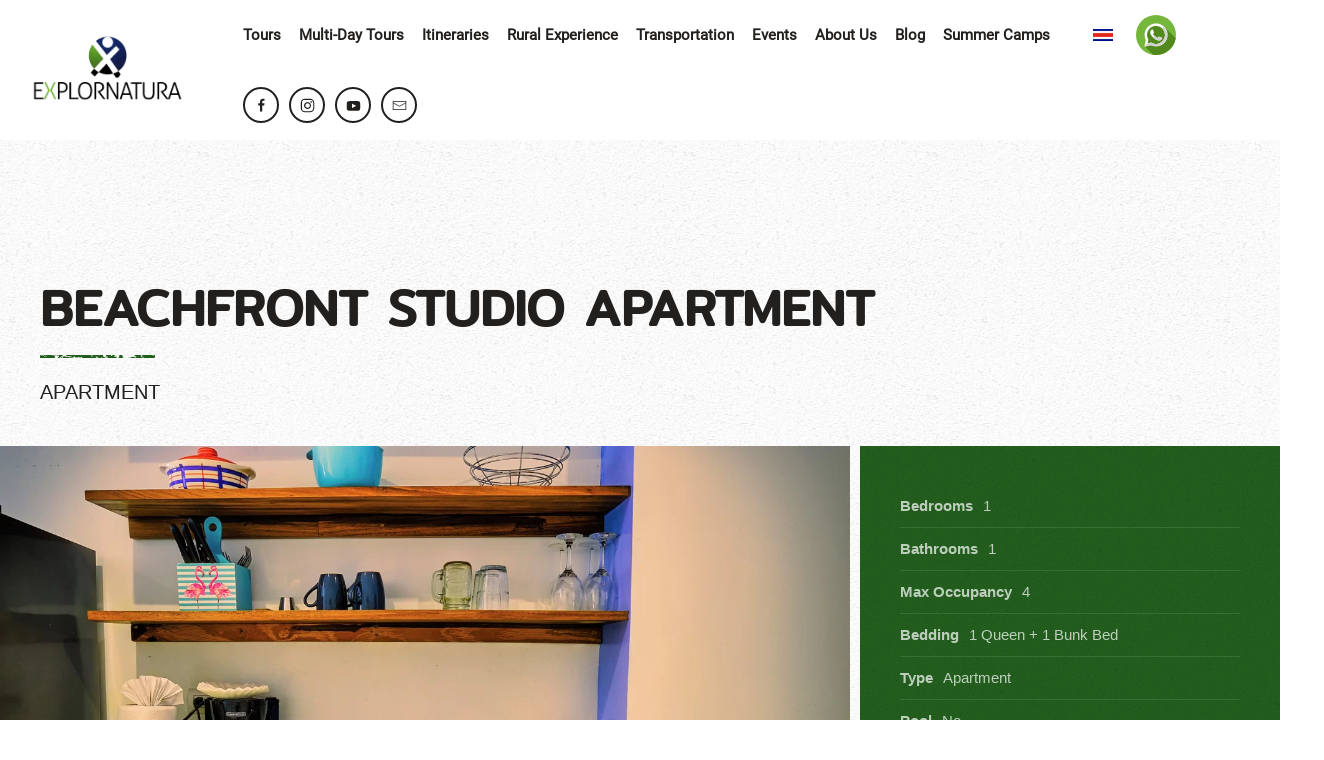

--- FILE ---
content_type: text/html; charset=utf-8
request_url: https://explornatura.com/spanish-summer-camps/summer-camp-lodging/14-summer-camp-lodging/147-studio-apartment
body_size: 12481
content:
<!DOCTYPE html>
<html lang="en-gb" dir="ltr" vocab="https://schema.org/">
    <head prefix="og: http://ogp.me/ns# fb: http://ogp.me/ns/fb# website: http://ogp.me/ns/website#">
        <meta http-equiv="X-UA-Compatible" content="IE=edge">
        <meta name="viewport" content="width=device-width, initial-scale=1">
        <link rel="shortcut icon" href="/images/icono.jpg">
        <link rel="apple-touch-icon" href="/images/icono.jpg">
        <meta charset="utf-8">
	<base href="https://explornatura.com/spanish-summer-camps/summer-camp-lodging/14-summer-camp-lodging/147-studio-apartment">
	<meta name="keywords" content="Explornatura, Tour CATIE, rafting, Turrialba, Costa Rica">
	<meta name="description" content="Explornatura offers a family rafting adventure. Enjoy a family day, with Class II and III rapids, fun a safe for the all family. Tropical Plantation Tour CATIE.">
	<meta name="generator" content="Joomla! - Open Source Content Management">
	<title>Beachfront Studio Apartment - Explornatura</title>
	<link href="/plugins/system/vembed/vembed.css" rel="stylesheet">
	<link href="/templates/yootheme_explornatura/css/theme.9.css?1684528473" rel="stylesheet">
	<link href="/templates/yootheme_explornatura/css/custom.css?2.7.14" rel="stylesheet">
	<link href="/media/mod_languages/css/template.css?b7238cd1415e1785340911164d8b3b55" rel="stylesheet">
	<script src="/components/com_breezingforms/libraries/jquery/jq.min.js"></script>
	<script src="/components/com_breezingforms/libraries/jquery/jq.iframeautoheight.js"></script>
	<script src="/media/jui/js/jquery.min.js?b7238cd1415e1785340911164d8b3b55"></script>
	<script src="/media/jui/js/jquery-noconflict.js?b7238cd1415e1785340911164d8b3b55"></script>
	<script src="/media/jui/js/jquery-migrate.min.js?b7238cd1415e1785340911164d8b3b55"></script>
	<script src="/templates/yootheme/vendor/yootheme/theme-analytics/app/analytics.min.js?2.7.14" defer></script>
	<script src="/templates/yootheme/vendor/assets/uikit/dist/js/uikit.min.js?2.7.14"></script>
	<script src="/templates/yootheme/vendor/assets/uikit/dist/js/uikit-icons-pinewood-lake.min.js?2.7.14"></script>
	<script src="/templates/yootheme/js/theme.js?2.7.14"></script>
	<script>
<!--
                            JQuery(document).ready(function() {
                                //JQuery(".breezingforms_iframe").css("width","100%");
                                JQuery(".breezingforms_iframe").iframeAutoHeight({heightOffset: 15, debug: false, diagnostics: false});
                            });
                            //-->document.addEventListener('DOMContentLoaded', function() {
            Array.prototype.slice.call(document.querySelectorAll('a span[id^="cloak"]')).forEach(function(span) {
                span.innerText = span.textContent;
            });
        });
	</script>
	<script>jQuery(function($) { 
           $('.uk-navbar-dropdown-nav').attr('uk-nav','multiple: true').addClass('uk-nav-parent-icon'); 
           $('.uk-nav-sub').attr('uk-nav','multiple: true').addClass('uk-nav-parent-icon');  
  });
</script>
<!-- Google Tag Manager -->
<script>(function(w,d,s,l,i){w[l]=w[l]||[];w[l].push({'gtm.start':
new Date().getTime(),event:'gtm.js'});var f=d.getElementsByTagName(s)[0],
j=d.createElement(s),dl=l!='dataLayer'?'&l='+l:'';j.async=true;j.src=
'https://www.googletagmanager.com/gtm.js?id='+i+dl;f.parentNode.insertBefore(j,f);
})(window,document,'script','dataLayer','GTM-NMMKC2M');
</script>
<!-- End Google Tag Manager -->
	<script>var $theme = {"google_analytics":"UA-217275105-1","google_analytics_anonymize":""};</script>
	<meta property="og:type" content="website">
	<meta property="og:title" content="Beachfront Studio Apartment - Explornatura">
	<meta property="og:url" content="https://explornatura.com/spanish-summer-camps/summer-camp-lodging/14-summer-camp-lodging/147-studio-apartment">
	<meta property="og:site_name" content="Explornatura">
	<meta property="og:description" content="Explornatura offers a family rafting adventure. Enjoy a family day, with Class II and III rapids, fun a safe for the all family. Tropical Plantation Tour CATIE.">
	<meta property="og:image" content="https://explornatura.com/images/Explornatura_Logo_transparente2.png">
	<meta property="og:image:width" content="225">
	<meta property="og:image:height" content="225">
	<meta property="og:image:type" content="image/png">
	<meta property="fb:app_id" content="597545541772424">

        <!-- Google Tag Manager -->
        <script>(function(w,d,s,l,i){w[l]=w[l]||[];w[l].push({'gtm.start':
        new Date().getTime(),event:'gtm.js'});var f=d.getElementsByTagName(s)[0],
        j=d.createElement(s),dl=l!='dataLayer'?'&l='+l:'';j.async=true;j.src=
        'https://www.googletagmanager.com/gtm.js?id='+i+dl;f.parentNode.insertBefore(j,f);
        })(window,document,'script','dataLayer','GTM-NMMKC2M');</script>
        <!-- End Google Tag Manager -->
    </head>
    <body class="">
		<!-- Google Tag Manager (noscript) -->
		<noscript><iframe src="https://www.googletagmanager.com/ns.html?id=GTM-NMMKC2M" height="0" width="0" style="display:none;visibility:hidden"></iframe></noscript>
		<!-- End Google Tag Manager (noscript) -->
        
        
        <div class="tm-page">

                        
<div class="tm-header-mobile uk-hidden@l">


    <div class="uk-navbar-container">
        <nav uk-navbar="container: .tm-header-mobile">

                        <div class="uk-navbar-left">

                
                                <a class="uk-navbar-toggle" href="#tm-mobile" uk-toggle>
                    <div uk-navbar-toggle-icon></div>
                                    </a>
                
                
            </div>
            
                        <div class="uk-navbar-center">
                
<a href="https://explornatura.com/" class="uk-navbar-item uk-logo">
    <picture><img alt="ExplorNatura" src="/templates/yootheme/cache/LG_explornatura_15-2a510ee0.webp" srcset="/templates/yootheme/cache/LG_explornatura_15-2a510ee0.webp 212w, /templates/yootheme/cache/LG_explornatura_15-ac2e799f.webp 424w" sizes="(min-width: 212px) 212px" data-width="212" data-height="85"></picture></a>
                            </div>
            
            
        </nav>
    </div>

    

<div id="tm-mobile" uk-offcanvas mode="slide" overlay>
    <div class="uk-offcanvas-bar uk-flex">

                <button class="uk-offcanvas-close" type="button" uk-close></button>
        
                <div class="uk-margin-auto-vertical uk-width-1-1">
            
            
<div class="uk-child-width-1-1" uk-grid>    <div>
<div class="uk-panel uk-text-center" id="module-102">

    
    
<div class="uk-panel mod-languages">

    
    
        <ul class="uk-subnav">
                                            <li>
                    <a style="display: flex !important;" href="/es/">
                                                    <picture><img src="/media/mod_languages/images/es-cr.gif" alt="Espa&ntilde;ol (Espa&ntilde;a)" title="Espa&ntilde;ol (Espa&ntilde;a)"></picture>                                            </a>
                </li>
                                                            <li class="uk-active">
                    <a style="display: flex !important;" href="https://www.explornatura.com/t3sting/14-summer-camp-lodging/148-sunrise-16">
                                                    <picture><img src="/media/mod_languages/images/en_gb.gif" alt="English (United Kingdom)" title="English (United Kingdom)"></picture>                                            </a>
                </li>
                                    </ul>

    
    
</div>

</div>
</div>    <div>
<div class="uk-panel" id="module-103">

    
    
<ul class="uk-nav uk-nav-default uk-nav-divider uk-nav-parent-icon uk-nav-accordion" uk-nav="targets: &gt; .js-accordion">
    
	<li class="item-140 uk-parent"><a href="/tours"> Tours</a>
	<ul class="uk-nav-sub">

		<li class="item-141 uk-parent"><a href> Adventure</a>
		<ul>

			<li class="item-152"><a href="/tours/adventure/rafting-pacuare-river-tour-costa-rica"> Rafting Pacuare River</a></li>
			<li class="item-153"><a href="/tours/adventure/canyoning-and-canopy-tour-costa-rica"> Canyoning and Canopy Tour </a></li>
			<li class="item-154"><a href="/tours/adventure/family-river-rafting"> Family River Rafting</a></li>
			<li class="item-155"><a href="/tours/adventure/horseback-riding-adventure"> Horseback Riding Adventure</a></li></ul></li>
		<li class="item-101 uk-parent"><a href> Culture</a>
		<ul>

			<li class="item-156"><a href="/tours/culture/costa-rica-coffee-tour"> Costa Rica Coffee Tour</a></li>
			<li class="item-157"><a href="/tours/culture/archaeological-site"> Archaeological site</a></li>
			<li class="item-158"><a href="/tours/culture/dairy-farm-tour"> Dairy Farm Tour</a></li>
			<li class="item-181"><a href="/tours/culture/rural-experiences"> Rural Experiences</a></li></ul></li>
		<li class="item-143 uk-parent"><a href> Nature</a>
		<ul>

			<li class="item-159"><a href="/tours/nature/tropical-plantation-tour-catie"> Tropical Plantation Tour CATIE</a></li>
			<li class="item-160"><a href="/tours/nature/tropical-bicycle-tour"> Tropical Bicycle Tour</a></li>
			<li class="item-167"><a href="/tours/nature/turrialba-volcano-hike"> Turrialba Volcano Hike</a></li>
			<li class="item-182"><a href="/tours/nature/guided-hike-in-la-marta-refuge"> Guided hike in La Marta Refuge</a></li></ul></li></ul></li>
	<li class="item-144 js-accordion uk-parent"><a href> Multi-Day Tours</a>
	<ul class="uk-nav-sub">

		<li class="item-161"><a href="/multi-day-tours/rafting-pacuare-2-days"> Rafting: Pacuare 2 Days</a></li>
		<li class="item-183"><a href="/multi-day-tours/hiking-2-days-1-night"> Hiking 2 days-1 night</a></li>
		<li class="item-184"><a href="/multi-day-tours/hiking-3-days-2-nights"> Hiking 3 days-2 nights</a></li></ul></li>
	<li class="item-145 js-accordion uk-parent"><a href> Itineraries</a>
	<ul class="uk-nav-sub">

		<li class="item-146 uk-parent"><a href> Packages</a>
		<ul>

			<li class="item-187"><a href="/itineraries/packages/adventure-tour-turrialba-costa-rica-2-days"> Adventure Experience 2-Days</a></li>
			<li class="item-188"><a href="/itineraries/packages/the-real-costa-rica-experience-5-days"> The Real Costa Rica Experience 5-days</a></li>
			<li class="item-189"><a href="/itineraries/packages/local-community-homestay-3-days"> Local Community Homestay 3-days</a></li>
			<li class="item-257"><a href="/itineraries/packages/hidden-paths-2-day-adventure"> Hidden Paths 2-day adventure</a></li>
			<li class="item-256"><a href="/itineraries/packages/hidden-paths-3-day-adventure"> Hidden Paths 3-day adventure</a></li>
			<li class="item-186"><a href="/itineraries/packages/family-experience-2-days"> Family Experience 2-days</a></li></ul></li>
		<li class="item-185"><a href="/itineraries/expedition-through-costa-rica-9-days"> Expedition through Costa Rica 9-days</a></li>
		<li class="item-147"><a href="/itineraries/custom-itineraries"> Custom itineraries</a></li></ul></li>
	<li class="item-166"><a href="/rural-tourism-experience-in-costa-rica"> Rural Experience</a></li>
	<li class="item-148"><a href="/transportation"> Transportation</a></li>
	<li class="item-149"><a href="/eventscr"> Events</a></li>
	<li class="item-150"><a href="/about-us"> About Us</a></li>
	<li class="item-250"><a href="/blog"> Blog</a></li>
	<li class="item-368"><a href="https://learnspanishsummercamp.com/" target="_blank"> Summer Camps</a></li></ul>

</div>
</div>    <div>
<div class="uk-panel .uk-navbar-right" id="module-109">

    
    
<div class="uk-margin-remove-last-child custom"><p style="text-align: center;"><a href="https://api.whatsapp.com/send?phone=50686173745" target="_blank" rel="noopener noreferrer"><picture><img src="/images/Image-Library/whatsapp.svg" alt="" width="77" height="77"></picture><br></a></p>
<hr></div>

</div>
</div>    <div>
<div class="uk-panel" id="module-tm-2">

    
    
<div class="uk-margin-remove-last-child custom"><ul class="uk-flex-inline uk-flex-middle uk-flex-nowrap uk-grid-small" uk-grid>
                    <li>
                <a href="https://www.facebook.com/explornatura" class="uk-icon-button" target="_blank" uk-icon="icon: facebook; width: 15;"></a>
            </li>
                    <li>
                <a href="https://www.instagram.com/explornatura" class="uk-icon-button" target="_blank" uk-icon="icon: instagram; width: 15;"></a>
            </li>
                    <li>
                <a href="https://www.youtube.com/channel/UC-2XiS8wG00dpRg9U6IFbaw" class="uk-icon-button" target="_blank" uk-icon="icon: youtube; width: 15;"></a>
            </li>
                    <li>
                <a href="mailto:puravida@explornatura.com" class="uk-icon-button" uk-icon="icon: mail; width: 15;"></a>
            </li>
            </ul></div>

</div>
</div></div>

                    </div>
        
    </div>
</div>

</div>


<div class="tm-header uk-visible@l" uk-header>



        <div uk-sticky media="@l" cls-active="uk-navbar-sticky" sel-target=".uk-navbar-container">
    
        <div class="uk-navbar-container">

            <div class="uk-container uk-container-expand uk-padding-remove-left">
                <nav class="uk-navbar" uk-navbar='{"align":"left","boundary":".tm-header .uk-navbar-container","container":".tm-header &gt; [uk-sticky]"}'>

                                        <div class="uk-navbar-left">

                                                    
<a href="https://explornatura.com/" class="uk-navbar-item uk-logo">
    <picture><img alt="ExplorNatura" src="/templates/yootheme/cache/LG_explornatura_15-a4565999.webp" srcset="/templates/yootheme/cache/LG_explornatura_15-a4565999.webp 250w, /templates/yootheme/cache/LG_explornatura_15-d5ba0f7d.webp 500w" sizes="(min-width: 250px) 250px" data-width="250" data-height="100"></picture></a>
                                                    
                        
                    </div>
                    
                    
                                        <div class="uk-navbar-right">

                                                    
<ul class="uk-navbar-nav" id="module-99">
    
	<li class="item-140 uk-parent"><a href="/tours"> Tours</a>
	<div class="uk-navbar-dropdown"><div class="uk-navbar-dropdown-grid uk-child-width-1-1" uk-grid><div><ul class="uk-nav uk-navbar-dropdown-nav">

		<li class="item-141 uk-parent"><a> Adventure</a>
		<ul class="uk-nav-sub">

			<li class="item-152"><a href="/tours/adventure/rafting-pacuare-river-tour-costa-rica"> Rafting Pacuare River</a></li>
			<li class="item-153"><a href="/tours/adventure/canyoning-and-canopy-tour-costa-rica"> Canyoning and Canopy Tour </a></li>
			<li class="item-154"><a href="/tours/adventure/family-river-rafting"> Family River Rafting</a></li>
			<li class="item-155"><a href="/tours/adventure/horseback-riding-adventure"> Horseback Riding Adventure</a></li></ul></li>
		<li class="item-101 uk-parent"><a> Culture</a>
		<ul class="uk-nav-sub">

			<li class="item-156"><a href="/tours/culture/costa-rica-coffee-tour"> Costa Rica Coffee Tour</a></li>
			<li class="item-157"><a href="/tours/culture/archaeological-site"> Archaeological site</a></li>
			<li class="item-158"><a href="/tours/culture/dairy-farm-tour"> Dairy Farm Tour</a></li>
			<li class="item-181"><a href="/tours/culture/rural-experiences"> Rural Experiences</a></li></ul></li>
		<li class="item-143 uk-parent"><a> Nature</a>
		<ul class="uk-nav-sub">

			<li class="item-159"><a href="/tours/nature/tropical-plantation-tour-catie"> Tropical Plantation Tour CATIE</a></li>
			<li class="item-160"><a href="/tours/nature/tropical-bicycle-tour"> Tropical Bicycle Tour</a></li>
			<li class="item-167"><a href="/tours/nature/turrialba-volcano-hike"> Turrialba Volcano Hike</a></li>
			<li class="item-182"><a href="/tours/nature/guided-hike-in-la-marta-refuge"> Guided hike in La Marta Refuge</a></li></ul></li></ul></div></div></div></li>
	<li class="item-144 uk-parent"><a> Multi-Day Tours</a>
	<div class="uk-navbar-dropdown" uk-drop='{"clsDrop":"uk-navbar-dropdown","flip":"x","pos":"bottom-left","mode":"hover","container":".tm-header &gt; [uk-sticky]"}'><div class="uk-navbar-dropdown-grid uk-child-width-1-1" uk-grid><div><ul class="uk-nav uk-navbar-dropdown-nav">

		<li class="item-161"><a href="/multi-day-tours/rafting-pacuare-2-days"> Rafting: Pacuare 2 Days</a></li>
		<li class="item-183"><a href="/multi-day-tours/hiking-2-days-1-night"> Hiking 2 days-1 night</a></li>
		<li class="item-184"><a href="/multi-day-tours/hiking-3-days-2-nights"> Hiking 3 days-2 nights</a></li></ul></div></div></div></li>
	<li class="item-145 uk-parent"><a> Itineraries</a>
	<div class="uk-navbar-dropdown" uk-drop='{"clsDrop":"uk-navbar-dropdown","flip":"x","pos":"bottom-left","mode":"hover","container":".tm-header &gt; [uk-sticky]"}'><div class="uk-navbar-dropdown-grid uk-child-width-1-1" uk-grid><div><ul class="uk-nav uk-navbar-dropdown-nav">

		<li class="item-146 uk-parent"><a> Packages</a>
		<ul class="uk-nav-sub">

			<li class="item-187"><a href="/itineraries/packages/adventure-tour-turrialba-costa-rica-2-days"> Adventure Experience 2-Days</a></li>
			<li class="item-188"><a href="/itineraries/packages/the-real-costa-rica-experience-5-days"> The Real Costa Rica Experience 5-days</a></li>
			<li class="item-189"><a href="/itineraries/packages/local-community-homestay-3-days"> Local Community Homestay 3-days</a></li>
			<li class="item-257"><a href="/itineraries/packages/hidden-paths-2-day-adventure"> Hidden Paths 2-day adventure</a></li>
			<li class="item-256"><a href="/itineraries/packages/hidden-paths-3-day-adventure"> Hidden Paths 3-day adventure</a></li>
			<li class="item-186"><a href="/itineraries/packages/family-experience-2-days"> Family Experience 2-days</a></li></ul></li>
		<li class="item-185"><a href="/itineraries/expedition-through-costa-rica-9-days"> Expedition through Costa Rica 9-days</a></li>
		<li class="item-147"><a href="/itineraries/custom-itineraries"> Custom itineraries</a></li></ul></div></div></div></li>
	<li class="item-166"><a href="/rural-tourism-experience-in-costa-rica"> Rural Experience</a></li>
	<li class="item-148"><a href="/transportation"> Transportation</a></li>
	<li class="item-149"><a href="/eventscr"> Events</a></li>
	<li class="item-150"><a href="/about-us"> About Us</a></li>
	<li class="item-250"><a href="/blog"> Blog</a></li>
	<li class="item-368"><a href="https://learnspanishsummercamp.com/" target="_blank"> Summer Camps</a></li></ul>

<div class="uk-navbar-item" id="module-98">

    
    
<div class="uk-panel mod-languages">

    
    
        <ul class="uk-subnav">
                                            <li>
                    <a style="display: flex !important;" href="/es/">
                                                    <img src="/media/mod_languages/images/es-cr.gif" alt="Espa&ntilde;ol (Espa&ntilde;a)" title="Espa&ntilde;ol (Espa&ntilde;a)">                                            </a>
                </li>
                                                                </ul>

    
    
</div>

</div>

<div class="uk-navbar-item .uk-navbar-right" id="module-108">

    
    
<div class="uk-margin-remove-last-child custom"><p style="text-align: center;"><a href="https://api.whatsapp.com/send?phone=50686173745" target="_blank" rel="noopener noreferrer"><img src="/images/Image-Library/whatsapp.svg" alt="" width="40" height="40"></a></p></div>

</div>

                        
                        
<div class="uk-navbar-item" id="module-113">

    
    
<div class="uk-margin-remove-last-child custom"><!-- Google Tag Manager (noscript) --><noscript><iframe src="https://www.googletagmanager.com/ns.html?id=GTM-NMMKC2M" height="0" width="0" style="display:none;visibility:hidden"></iframe></noscript><!-- End Google Tag Manager (noscript) --></div>

</div>

<div class="uk-navbar-item" id="module-tm-1">

    
    
<div class="uk-margin-remove-last-child custom"><ul class="uk-flex-inline uk-flex-middle uk-flex-nowrap uk-grid-small" uk-grid>
                    <li>
                <a href="https://www.facebook.com/explornatura" class="uk-icon-button" target="_blank" uk-icon="icon: facebook; width: 15;"></a>
            </li>
                    <li>
                <a href="https://www.instagram.com/explornatura" class="uk-icon-button" target="_blank" uk-icon="icon: instagram; width: 15;"></a>
            </li>
                    <li>
                <a href="https://www.youtube.com/channel/UC-2XiS8wG00dpRg9U6IFbaw" class="uk-icon-button" target="_blank" uk-icon="icon: youtube; width: 15;"></a>
            </li>
                    <li>
                <a href="mailto:puravida@explornatura.com" class="uk-icon-button" uk-icon="icon: mail; width: 15;"></a>
            </li>
            </ul></div>

</div>


                    </div>
                    
                </nav>
            </div>

        </div>

        </div>
    





</div>
 <!-- modal para reservar --->
  <div id="id01" class="w3-modal">
    <div class="w3-modal-content">
      <div class="w3-container">
        <span onclick="document.getElementById('id01').style.display='none'" class="w3-button w3-display-topright">&times;</span>
        <div class="modal-contenido">
	        <p>Cargando ...</p>
    	</div>

    	<form id="" name="" action="" method="POST" class="form-style-1">

                <!--Grid row-->
                <div class="row">


                	<span class="mostrar" id="step1" name="step1">

                    <!--Grid column-->
                    <div class="">
                        <div class="md-form w3-row">
                        	<label for="name" class="w3-col s12 m6 l6 elemento_form" id="txt_fecha" name="txt_fecha">Fecha a Reservar:</label>
                            <input type="text" id="modal_fecha" name="modal_fecha" class="form-control w3-col s12 m6 l6 elemento_form">
                        </div>
                    </div>
                    <!--Grid column-->

                    <!--Grid column-->
                    <div class="col-md-6 ocultar" id="hora" name="hora">
                        <div class="md-form w3-row">
                        	<label for="name" class="elemento_form w3-col s12 m6 l6" id="txt_hora" name="txt_hora">Horario:</label>
							<select id="horario" name="horario" class="elemento_form w3-col s12 m6 l6">
							  <option value="08:00">08:00</option>
							  <option value="12:00">12:00</option>
							</select> 
                        </div>
                    </div>
                    <!--Grid column-->

                    <!--Grid column-->
                    <div class="col-md-6">
                        <div class="md-form w3-row">
								<label for="Adultos" class="elemento_form w3-col s12 m6 l6"><span id="txt_adultos" name="txt_adultos">Cantidad Adultos:</span><span class="modal_precio" id="precio_1" name="precio_1"></span></label> 
								<input type="number" id="cantidad_1" name="cantidad_1" class="form-control elemento_form w3-col s12 m6 l6">
                        </div>
                    </div>
                    <!--Grid column-->


                    <!--Grid column-->
                    <div class="col-md-6">
                        <div class="md-form w3-row">
								<label for="kids" class="elemento_form w3-col s12 m6 l6"><span id="txt_ninos" name="txt_ninos">Cantidad Ni&ntilde;os:</span> <span class="modal_precio" id="precio_2" name="precio_2"></span></label>
								<input type="number" id="cantidad_2" name="cantidad_2" class="form-control elemento_form w3-col s12 m6 l6">
                        </div>
                    </div>
                    <!--Grid column-->



                    <!--Grid column-->
                    <div class="col-md-6">
                        <div class="md-form w3-row">
                        	<label for="email" class="elemento_form w3-col s12 m6 l6" id="txt_pais" name="txt_pais">Pais:</label>
                                <select id="country" name="country" class="form-control elemento_form w3-col s12 m6 l6">
						    </select>
                            
                        </div>
                    </div>
                    <!--Grid column-->  
                     <!--Grid column-->
                    <div class="col-md-6">
                        <div class="md-form w3-row">
                        	<label for="email" class="elemento_form w3-col s12 m6 l6" id="txt_lugar" name="txt_lugar">Lugar para recoger (En Costa Rica):</label>
                            <input type="text" id="recoger" name="recoger" class="form-control elemento_form w3-col s12 m6 l6">
                            
                        </div>
                    </div>
                    <!--Grid column-->  
                    </span>  




                    <!-- <hr>  -->   
                    <span class="ocultar" id="step2" name="step2">
                   <!--Grid column-->
                   

                    <div class="col-md-6">
                        <div class="md-form w3-row">
                        	<label for="name" class="elemento_form w3-col s12 m6 l6" id="txt_name" name="txt_name">Nombre Completo:</label>
                            <input type="text" id="name" name="name" class="form-control elemento_form w3-col s12 m6 l6">
                        </div>
                    </div>
                    <!--Grid column-->

                    <!--Grid column-->
                    <div class="col-md-6">
                        <div class="md-form w3-row">
                        	<label for="email" class="elemento_form w3-col s12 m6 l6" id="txt_correo" name="txt_correo">Correo:</label>
                            <input type="text" id="email" name="email" class="form-control elemento_form w3-col s12 m6 l6">
                            
                        </div>
                    </div>
                    <!--Grid column-->

                    <!--Grid column-->
                    <div class="col-md-6">
                        <div class="md-form w3-row">
                        	<label for="email" class="elemento_form w3-col s12 m6 l6" id="txt_phone" name="txt_phone">Tel&eacute;fono:</label>
                            <input type="text" id="phoneprefix" name="phoneprefix" class="form-control elemento_form w3-col s4 m2 l2" placeholder="+(  )"><input type="text" id="phone" name="phone" class="form-control elemento_form w3-col s8 m4 l4" placeholder="Phone Number">
                            
                        </div>
                    </div>
                    <!--Grid column-->


                    <!--Grid column-->
                    <div class="col-md-6">
                        <div class="md-form w3-row">
                        	<label for="email" class="elemento_form w3-col s12 m6 l6" id="txt_name_card" name="txt_name_card">Nombre en Tarjeta:</label>
                            <input type="text" id="cardname" name="cardname" class="form-control elemento_form w3-col s12 m6 l6">
                            
                        </div>
                    </div>
                    <!--Grid column-->   

                    <!--Grid column-->
                    <div class="col-md-6">
                        <div class="md-form w3-row">
                        	<label for="email" class="elemento_form w3-col s12 m6 l6" id="txt_card_number" name="txt_card_number">N&uacute;mero de Tarjeta:</label>
                            <input type="text" id="cardnumber" name="cardnumber" class="form-control elemento_form w3-col s12 m6 l6">
                            
                        </div>
                    </div>
                    <!--Grid column-->   

                    <!--Grid column-->
                    <div class="col-md-6">
                        <div class="md-form w3-row">
                        	<label for="email" class="elemento_form w3-col s12 m6 l6" id="txt_exp" name="txt_exp">Fecha de Vencimiento: MM/AA</label>
                            <input type="text" id="carddate" name="carddate" class="form-control elemento_form w3-col s12 m6 l6" placeholder="MM/AA">
                            
                        </div>
                    </div>
                    <!--Grid column-->  
                </span>


                <span class="ocultar" id="step3" name="step3" style="text-align: center;display: none;">

					<span id="creando" name="creando">
						<picture><img src="https://admin.explornatura.com/share/img/loading.gif" style="max-width: 25%;"></picture><br>
	                	<span id="txt_creando" name="creando">Creando reservaci&oacute;n...</span>
	                	<br>
	                	<span id="txt_gracias_1" name="txt_gracias_1">Gracias por su paciencia.</span>
                	</span>

                	<span id="listo" name="listo" class="ocultar">
                	<picture><img src="https://admin.explornatura.com/share/img/check.png" style="max-width: 25%;"></picture><br>
                	<b>
                		<span id="txt_reservacion" name="txt_reservacion">Reservaci&oacute;n</span> <span id="numeroId" name="numeroId"></span>
                	</b>
                	<br>
                	<span id="txt_gracias_2" name="txt_gracias_2">Gracias por su reservaci&oacute;n.</span>
                	</span>
                	
                </span>




                </div>
                <!--Grid row-->


				<a class="boton_reservar" id="boton_reservar" name="boton_reservar" href="#" onclick="continueDo();">Reservar</a>
<br>
<br>

            </form>

      </div>
    </div>
  </div>
<!-- fin de modal -->            
            

            
            <div id="system-message-container" data-messages="[]">
</div>

            <!-- Builder #page -->
<div class="uk-section-default uk-section uk-section-large uk-padding-remove-bottom">
    
        
        
        
            
                
                    
                    <div class="uk-margin uk-container uk-container-xlarge"><div class="tm-grid-expand uk-child-width-1-1" uk-grid>
<div class="uk-width-1-1@m">
    
        
            
            
                
                    
<h1 class="uk-heading-medium" uk-parallax="y: 0,-75; media: @m;">        <a class="el-link uk-link-reset" href="/14-summer-camp-lodging/147-studio-apartment">Beachfront Studio Apartment</a>    </h1><div class="uk-divider-small uk-text-left"></div>
<h4 class="uk-margin-remove-top">        Apartment    </h4>
                
            
        
    
</div>
</div></div><div class="uk-margin-remove-bottom tm-grid-expand uk-grid-column-small uk-grid-margin uk-margin-remove-bottom" uk-grid>
<div class="uk-grid-item-match uk-width-2-3@m">
        <div class="uk-tile-primary uk-tile uk-padding-remove uk-flex uk-flex-middle">    
        
            
                        <div class="uk-panel uk-width-1-1">            
                
                    
<div uk-slider="autoplay: 1; pauseOnHover: false;">
    <div class="uk-position-relative">
        
            <ul class="uk-slider-items uk-grid uk-grid-small uk-grid-match">                                <li class="el-item">

<div class="uk-cover-container">
        
<picture><img alt="" uk-img="target: !.uk-slider-items" class="uk-invisible" data-src="/templates/yootheme/cache/Studio_1620x1080_3-59f1578d.webp" data-srcset="/templates/yootheme/cache/Studio_1620x1080_3-62f0f93a.webp 768w, /templates/yootheme/cache/Studio_1620x1080_3-f2cd7bb2.webp 1024w, /templates/yootheme/cache/Studio_1620x1080_3-59f1578d.webp 1170w, /templates/yootheme/cache/Studio_1620x1080_3-35a33f66.webp 1366w, /templates/yootheme/cache/Studio_1620x1080_3-333b072d.webp 1600w, /templates/yootheme/cache/Studio_1620x1080_3-33efff13.webp 1620w" data-sizes="(min-width: 1170px) 1170px" data-width="1170" data-height="780"></picture>
<img alt uk-img="target: !.uk-slider-items" class="el-image uk-transition-opaque" uk-cover data-src="/templates/yootheme/cache/Studio_1620x1080_3-59f1578d.webp" data-srcset="/templates/yootheme/cache/Studio_1620x1080_3-62f0f93a.webp 768w, /templates/yootheme/cache/Studio_1620x1080_3-f2cd7bb2.webp 1024w, /templates/yootheme/cache/Studio_1620x1080_3-59f1578d.webp 1170w, /templates/yootheme/cache/Studio_1620x1080_3-35a33f66.webp 1366w, /templates/yootheme/cache/Studio_1620x1080_3-333b072d.webp 1600w, /templates/yootheme/cache/Studio_1620x1080_3-33efff13.webp 1620w" data-sizes="(max-aspect-ratio: 1170/780) 150vh" data-width="1170" data-height="780">

        
        
        
</div>
</li>                                <li class="el-item">

<div class="uk-cover-container">
        
<img alt uk-img="target: !.uk-slider-items" class="uk-invisible" data-src="/templates/yootheme/cache/Studio_1620x1080_4-6d84e7bd.webp" data-srcset="/templates/yootheme/cache/Studio_1620x1080_4-1edb0734.webp 768w, /templates/yootheme/cache/Studio_1620x1080_4-ded063b7.webp 1024w, /templates/yootheme/cache/Studio_1620x1080_4-6d84e7bd.webp 1170w, /templates/yootheme/cache/Studio_1620x1080_4-19be2763.webp 1366w, /templates/yootheme/cache/Studio_1620x1080_4-d4ed316a.webp 1600w, /templates/yootheme/cache/Studio_1620x1080_4-d439c954.webp 1620w" data-sizes="(min-width: 1170px) 1170px" data-width="1170" data-height="780">
<img alt uk-img="target: !.uk-slider-items" class="el-image uk-transition-opaque" uk-cover data-src="/templates/yootheme/cache/Studio_1620x1080_4-6d84e7bd.webp" data-srcset="/templates/yootheme/cache/Studio_1620x1080_4-1edb0734.webp 768w, /templates/yootheme/cache/Studio_1620x1080_4-ded063b7.webp 1024w, /templates/yootheme/cache/Studio_1620x1080_4-6d84e7bd.webp 1170w, /templates/yootheme/cache/Studio_1620x1080_4-19be2763.webp 1366w, /templates/yootheme/cache/Studio_1620x1080_4-d4ed316a.webp 1600w, /templates/yootheme/cache/Studio_1620x1080_4-d439c954.webp 1620w" data-sizes="(max-aspect-ratio: 1170/780) 150vh" data-width="1170" data-height="780">

        
        
        
</div>
</li>                                <li class="el-item">

<div class="uk-cover-container">
        
<img alt uk-img="target: !.uk-slider-items" class="uk-invisible" data-src="/templates/yootheme/cache/Studio_1620x1080_1-8354f400.webp" data-srcset="/templates/yootheme/cache/Studio_1620x1080_1-cd7a6908.webp 768w, /templates/yootheme/cache/Studio_1620x1080_1-a90eaac7.webp 1024w, /templates/yootheme/cache/Studio_1620x1080_1-8354f400.webp 1170w, /templates/yootheme/cache/Studio_1620x1080_1-6e60ee13.webp 1366w, /templates/yootheme/cache/Studio_1620x1080_1-fb4fca99.webp 1600w, /templates/yootheme/cache/Studio_1620x1080_1-1d9623e9.webp 1622w" data-sizes="(min-width: 1170px) 1170px" data-width="1170" data-height="780">
<img alt uk-img="target: !.uk-slider-items" class="el-image uk-transition-opaque" uk-cover data-src="/templates/yootheme/cache/Studio_1620x1080_1-8354f400.webp" data-srcset="/templates/yootheme/cache/Studio_1620x1080_1-cd7a6908.webp 768w, /templates/yootheme/cache/Studio_1620x1080_1-a90eaac7.webp 1024w, /templates/yootheme/cache/Studio_1620x1080_1-8354f400.webp 1170w, /templates/yootheme/cache/Studio_1620x1080_1-6e60ee13.webp 1366w, /templates/yootheme/cache/Studio_1620x1080_1-fb4fca99.webp 1600w, /templates/yootheme/cache/Studio_1620x1080_1-1d9623e9.webp 1622w" data-sizes="(max-aspect-ratio: 1170/780) 150vh" data-width="1170" data-height="780">

        
        
        
</div>
</li>                                <li class="el-item">

<div class="uk-cover-container">
        
<img alt uk-img="target: !.uk-slider-items" class="uk-invisible" data-src="/templates/yootheme/cache/Studio_1620x1080_2-585eef69.webp" data-srcset="/templates/yootheme/cache/Studio_1620x1080_2-5fbac975.webp 768w, /templates/yootheme/cache/Studio_1620x1080_2-e6104cea.webp 1024w, /templates/yootheme/cache/Studio_1620x1080_2-585eef69.webp 1170w, /templates/yootheme/cache/Studio_1620x1080_2-cfde19fd.webp 1366w, /templates/yootheme/cache/Studio_1620x1080_2-c1e7f201.webp 1600w, /templates/yootheme/cache/Studio_1620x1080_2-86ed7177.webp 1619w" data-sizes="(min-width: 1170px) 1170px" data-width="1170" data-height="781">
<img alt uk-img="target: !.uk-slider-items" class="el-image uk-transition-opaque" uk-cover data-src="/templates/yootheme/cache/Studio_1620x1080_2-585eef69.webp" data-srcset="/templates/yootheme/cache/Studio_1620x1080_2-5fbac975.webp 768w, /templates/yootheme/cache/Studio_1620x1080_2-e6104cea.webp 1024w, /templates/yootheme/cache/Studio_1620x1080_2-585eef69.webp 1170w, /templates/yootheme/cache/Studio_1620x1080_2-cfde19fd.webp 1366w, /templates/yootheme/cache/Studio_1620x1080_2-c1e7f201.webp 1600w, /templates/yootheme/cache/Studio_1620x1080_2-86ed7177.webp 1619w" data-sizes="(max-aspect-ratio: 1170/781) 150vh" data-width="1170" data-height="781">

        
        
        
</div>
</li>                            </ul>

        
                
<div class="uk-visible@s uk-slidenav-container uk-position-bottom-left">    <a class="el-slidenav uk-slidenav-large" href="#" uk-slidenav-previous uk-slider-item="previous"></a>    <a class="el-slidenav uk-slidenav-large" href="#" uk-slidenav-next uk-slider-item="next"></a></div>
        
    </div>

    
</div>

                
                        </div>
            
        
        </div>
    
</div>

<div class="uk-grid-item-match uk-width-1-3@m">
        <div class="uk-tile-primary uk-tile uk-tile-small uk-flex uk-flex-middle">    
        
            
                        <div class="uk-panel uk-width-1-1">            
                
                    
<ul class="uk-list uk-list-divider">        <li class="el-item">

    <div class="uk-child-width-expand uk-grid-small" uk-grid>        <div class="uk-width-auto">
            
            
<div class="el-title uk-margin-remove uk-text-bold">Bedrooms</div>
            
        </div>
        <div>

            
            <div class="el-content uk-panel">1</div>
                                    
        </div>
    </div>

</li>
        <li class="el-item">

    <div class="uk-child-width-expand uk-grid-small" uk-grid>        <div class="uk-width-auto">
            
            
<div class="el-title uk-margin-remove uk-text-bold">Bathrooms</div>
            
        </div>
        <div>

            
            <div class="el-content uk-panel">1</div>
                                    
        </div>
    </div>

</li>
        <li class="el-item">

    <div class="uk-child-width-expand uk-grid-small" uk-grid>        <div class="uk-width-auto">
            
            
<div class="el-title uk-margin-remove uk-text-bold">Max Occupancy</div>
            
        </div>
        <div>

            
            <div class="el-content uk-panel">4</div>
                                    
        </div>
    </div>

</li>
        <li class="el-item">

    <div class="uk-child-width-expand uk-grid-small" uk-grid>        <div class="uk-width-auto">
            
            
<div class="el-title uk-margin-remove uk-text-bold">Bedding</div>
            
        </div>
        <div>

            
            <div class="el-content uk-panel">1 Queen + 1 Bunk Bed</div>
                                    
        </div>
    </div>

</li>
        <li class="el-item">

    <div class="uk-child-width-expand uk-grid-small" uk-grid>        <div class="uk-width-auto">
            
            
<div class="el-title uk-margin-remove uk-text-bold">Type</div>
            
        </div>
        <div>

            
            <div class="el-content uk-panel">Apartment</div>
                                    
        </div>
    </div>

</li>
        <li class="el-item">

    <div class="uk-child-width-expand uk-grid-small" uk-grid>        <div class="uk-width-auto">
            
            
<div class="el-title uk-margin-remove uk-text-bold">Pool</div>
            
        </div>
        <div>

            
            <div class="el-content uk-panel">No</div>
                                    
        </div>
    </div>

</li>
        <li class="el-item">

    <div class="uk-child-width-expand uk-grid-small" uk-grid>        <div class="uk-width-auto">
            
            
<div class="el-title uk-margin-remove uk-text-bold">Parking</div>
            
        </div>
        <div>

            
            <div class="el-content uk-panel">No</div>
                                    
        </div>
    </div>

</li>
        <li class="el-item">

    <div class="uk-child-width-expand uk-grid-small" uk-grid>        <div class="uk-width-auto">
            
            
<div class="el-title uk-margin-remove uk-text-bold">WiFi</div>
            
        </div>
        <div>

            
            <div class="el-content uk-panel">800 Mbps</div>
                        <div class="el-meta uk-text-meta">Yes</div>            
        </div>
    </div>

</li>
        <li class="el-item">

    <div class="uk-child-width-expand uk-grid-small" uk-grid>        <div class="uk-width-auto">
            
            
<div class="el-title uk-margin-remove uk-text-bold">A/C</div>
            
        </div>
        <div>

            
            <div class="el-content uk-panel">Yes</div>
                                    
        </div>
    </div>

</li>
        <li class="el-item">

    <div class="uk-child-width-expand uk-grid-small" uk-grid>        <div class="uk-width-auto">
            
            
<div class="el-title uk-margin-remove uk-text-bold">TV</div>
            
        </div>
        <div>

            
            <div class="el-content uk-panel">Yes</div>
                                    
        </div>
    </div>

</li>
        <li class="el-item">

    <div class="uk-child-width-expand uk-grid-small" uk-grid>        <div class="uk-width-auto">
            
            
<div class="el-title uk-margin-remove uk-text-bold">Starting at $</div>
            
        </div>
        <div>

            
            <div class="el-content uk-panel">$155/night</div>
                                    
        </div>
    </div>

</li>
    </ul>
                
                        </div>
            
        
        </div>
    
</div>
</div>
                
            
        
    
</div>

<div class="uk-section-muted uk-section uk-section-large uk-padding-remove-top uk-padding-remove-bottom">
    
        
        
        
            
                
                    
                    <div class="uk-grid-margin uk-container uk-container-xlarge uk-container-expand-right"><div class="tm-grid-expand" uk-grid>
<div class="uk-grid-item-match uk-width-3-5@m">
        <div class="uk-tile-muted uk-tile">    
        
            
            
                
                    
<h2 class="uk-heading-small uk-margin uk-width-xlarge uk-text-left" uk-parallax="y: 30,0; opacity: 0.3,1; media: @m; viewport: 0.3;">        Description    </h2><div class="uk-panel uk-text-left">"The Studio Apartment is a wonderful open space with high ceilings
and clean modern design. It is a great option for parents with one
or two children. It comes equipped with a queen bed and a bunkbed. It has a full kitchen, full bath, dining/living area, TV with cable and private balcony overlooking the beach. There is a/c, hot water, high speed internet and shared washer and dryer. Really everything that a small family could need. Linins and towels are provided as is cleaning service if you stay for longer than one week.
The Studio has a lock-away door and can be rented in connection
with the 2-bedroom apartment. Perfect for in-laws or two families traveling together."</div>
                
            
        
        </div>
    
</div>

<div class="uk-grid-item-match uk-width-2-5@m">
        <div class="uk-tile-muted uk-tile uk-flex uk-flex-middle">    
        
            
                        <div class="uk-panel uk-width-1-1">            
                
                    <div class="uk-divider-small uk-text-left"></div>
<h2 class="uk-heading-small uk-margin-remove-top uk-width-xlarge uk-text-left@s" uk-parallax="y: 30,0; opacity: 0.3,1; media: @m; viewport: 0.3;">        LEAVE US YOUR INFORMATION AND WE WILL GET IN TOUCH WITH YOU    </h2><div id="page#1-0-1-2">
<div class="uk-child-width-1-1" uk-grid>    <div>
<div class="uk-panel" id="module-110">

    
    
<!-- BreezingForms V1.9.1 Stable (build 941) Copyright(c) 2008-2013 by Markus Bopp | FacileForms Copyright 2004-2006 by Peter Koch, Chur, Switzerland.  All rights reserved. -->
<div class="bfClearfix" style="width:100%;text-align:center;">
<iframe class="breezingforms_iframe" id="ff_frame6" src="https://explornatura.com/index.php?option=com_breezingforms&amp;Itemid=249&amp;ff_form=6&amp;ff_applic=mod_facileforms&amp;ff_module_id=110&amp;format=html&amp;tmpl=component&amp;ff_frame=1" width="500" height="500" frameborder="0" allowtransparency="true" scrolling="no" sandbox="allow-same-origin allow-scripts allow-forms allow-pointer-lock allow-popups allow-top-navigation">
<p>Sorry, your browser cannot display frames!</p>
</iframe>
</div>

</div>
</div></div></div>
                
                        </div>
            
        
        </div>
    
</div>
</div></div>
                
            
        
    
</div>

<div class="uk-section-muted uk-section">
    
        
        
        
            
                                <div class="uk-container uk-container-large">                
                    
                    <div class="tm-grid-expand uk-grid-row-small uk-grid-margin-small" uk-grid>
<div class="uk-width-auto@s">
    
        
            
            
                
                    
<h2 class="uk-h3">        <a class="el-link uk-link-reset" href="#" uk-scroll>Other Lodging Options</a>    </h2>
                
            
        
    
</div>

<div class="uk-grid-item-match uk-flex-bottom uk-width-expand@s">
    
        
            
                        <div class="uk-panel uk-width-1-1">            
                
                    
                
                        </div>
            
        
    
</div>
</div><div class="tm-grid-expand uk-child-width-1-1 uk-grid-margin" uk-grid>
<div class="uk-width-1-1@m">
    
        
            
            
                
                    
<div class="uk-margin uk-margin-remove-bottom">
    <div class="uk-child-width-1-1 uk-child-width-1-2@s uk-child-width-1-4@m uk-grid-medium uk-grid-match" uk-grid>        <div>
<a class="el-item uk-card uk-card-default uk-card-small uk-card-hover uk-margin-remove-first-child uk-link-toggle uk-display-block" href="/14-summer-camp-lodging/148-sunrise-16">
    
                <div class="uk-card-media-top"><img class="el-image" alt data-src="/templates/yootheme/cache/Sunrise_16666-d05f8e1d.webp" data-srcset="/templates/yootheme/cache/Sunrise_16666-d05f8e1d.webp 450w, /templates/yootheme/cache/Sunrise_16666-84c9a1cb.webp 640w" data-sizes="(min-width: 450px) 450px" data-width="450" data-height="300" uk-img></div>        
                    <div class="uk-card-body uk-margin-remove-first-child">

        
                <h3 class="el-title uk-h4 uk-margin-top uk-margin-remove-bottom">                        <span class="uk-link-heading">Sunrise 16</span>                    </h3>        
                <div class="el-meta uk-text-meta">1 King + 1 Queen + 2 Twin</div>        
    
        
        
                <div class="el-content uk-panel uk-margin-top">This condo is located in the heart of Tamarindo, 3 bedroom, 2 bathroom, located on the 4th floor. Includes a/c in all rooms, cable TV, kitchen, sha...</div>        
        
        
</div>        
        
    
</a></div>
        <div>
<a class="el-item uk-card uk-card-default uk-card-small uk-card-hover uk-margin-remove-first-child uk-link-toggle uk-display-block" href="/14-summer-camp-lodging/136-sunrise-31">
    
                <div class="uk-card-media-top"><img class="el-image" alt data-src="/templates/yootheme/cache/Sunrise_31-0b043442.webp" data-srcset="/templates/yootheme/cache/Sunrise_31-0b043442.webp 450w, /templates/yootheme/cache/Sunrise_31-17677252.webp 768w, /component/ajax/?p=image&amp;src=WyJpbWFnZXNcL1N1bW1lci1DYW1wLUxvZGdpbmdcL1N1bnJpc2UtMzFcL1N1bnJpc2VfMzEuanBlZyIsW1siZG9SZXNpemUiLFs4MDAsNTMzLDgwMCw1MzNdXSxbImRvQ3JvcCIsWzc5OSw1MzMsMCwwXV0sWyJ0eXBlIixbIndlYnAiLCI4NSJdXV1d&amp;hash=fd04f87a30cf21d4bb52e7606e29c30d 799w, /templates/yootheme/cache/Sunrise_31-d6c79297.webp 800w" data-sizes="(min-width: 450px) 450px" data-width="450" data-height="300" uk-img></div>        
                    <div class="uk-card-body uk-margin-remove-first-child">

        
                <h3 class="el-title uk-h4 uk-margin-top uk-margin-remove-bottom">                        <span class="uk-link-heading">Sunrise 31</span>                    </h3>        
                <div class="el-meta uk-text-meta">1 King + 1 Queen + 1 Twin Bunk Bed + 1 Twin Bed</div>        
    
        
        
                <div class="el-content uk-panel uk-margin-top">The Sunrise Resort includes a guarded, gated, free parking area, and an awesome pool located in the common area of the Sunrise condo community. Thi...</div>        
        
        
</div>        
        
    
</a></div>
        <div>
<a class="el-item uk-card uk-card-default uk-card-small uk-card-hover uk-margin-remove-first-child uk-link-toggle uk-display-block" href="/14-summer-camp-lodging/144-ibis-condo-10">
    
                <div class="uk-card-media-top"><img class="el-image" alt data-src="/templates/yootheme/cache/Ibis-condo-tamarindo-costa-rica_7-2d2249d6.webp" data-srcset="/templates/yootheme/cache/Ibis-condo-tamarindo-costa-rica_7-2d2249d6.webp 450w, /templates/yootheme/cache/Ibis-condo-tamarindo-costa-rica_7-31410fc6.webp 768w, /templates/yootheme/cache/Ibis-condo-tamarindo-costa-rica_7-f7b60865.webp 900w" data-sizes="(min-width: 450px) 450px" data-width="450" data-height="300" uk-img></div>        
                    <div class="uk-card-body uk-margin-remove-first-child">

        
                <h3 class="el-title uk-h4 uk-margin-top uk-margin-remove-bottom">                        <span class="uk-link-heading">Ibis Condo #10</span>                    </h3>        
                <div class="el-meta uk-text-meta">2 King + 1 Bunk Bed (queen on bottom full on top)</div>        
    
        
        
                <div class="el-content uk-panel uk-margin-top">Has the perfect location for everyone. If you like to relax with your favorite book, you&rsquo;ll love the super-comfortable terrace. It&rsquo;s also a great p...</div>        
        
        
</div>        
        
    
</a></div>
        <div>
<a class="el-item uk-card uk-card-default uk-card-small uk-card-hover uk-margin-remove-first-child uk-link-toggle uk-display-block" href="/14-summer-camp-lodging/135-sunrise-4">
    
                <div class="uk-card-media-top"><img class="el-image" alt data-src="/templates/yootheme/cache/Sunrise_4-7c168ee9.webp" data-srcset="/templates/yootheme/cache/Sunrise_4-7c168ee9.webp 450w, /templates/yootheme/cache/Sunrise_4-54679ffa.webp 768w, /templates/yootheme/cache/Sunrise_4-71087003.webp 800w" data-sizes="(min-width: 450px) 450px" data-width="450" data-height="300" uk-img></div>        
                    <div class="uk-card-body uk-margin-remove-first-child">

        
                <h3 class="el-title uk-h4 uk-margin-top uk-margin-remove-bottom">                        <span class="uk-link-heading">Sunrise 4</span>                    </h3>        
                <div class="el-meta uk-text-meta">3 Queen Beds + 1 Cot Bed</div>        
    
        
        
                <div class="el-content uk-panel uk-margin-top">3-bedroom, 2-bathroom. 1 Queen bed in each room. The beach is just across the street. Pool &amp; ocean view. Spacious terrace and BBQ area. Amazing hug...</div>        
        
        
</div>        
        
    
</a></div>
        </div>

</div>

<div class="uk-margin uk-width-large uk-margin-auto uk-text-center">
    
    
        
        
<a class="el-content uk-button uk-button-secondary uk-button-large uk-flex-inline uk-flex-center uk-flex-middle" href="/2-uncategorised/139-summer-camp-lodging">
        <span class="uk-margin-small-right" uk-icon="grid"></span>    
        Back to lodging options    
    
</a>


        
    
    
</div>

                
            
        
    
</div>
</div>
                                </div>
                
            
        
    
</div>
<style>#page\#1-0-1-2 .bfQuickMode input[type='button'], #page\#1-0-1-2 .bfQuickMode button { } #page\#1-0-1-2 .bfQuickMode button.bfCalendar { height: 25px; margin: 0px 0px 0px 5px; float: none; line-height: 1px; } </style>

            
            
<div id="module-97" class="builder"><!-- Builder #module-97 -->
<div class="uk-section-overlap-flip uk-section-default uk-section-overlap uk-section uk-padding-remove-bottom">
    
        
        
        
            
                                <div class="uk-container uk-container-expand">                
                    
                    <div class="tm-grid-expand uk-margin-large" uk-grid>
<div class="uk-width-1-2@s uk-width-1-5@m">
    
        
            
            
                
                    
<div class="uk-margin-small uk-text-center">
        <img class="el-image" alt data-src="/templates/yootheme/cache/LogoPYME-87a68f2a.png" data-srcset="/templates/yootheme/cache/LogoPYME-87a68f2a.png 140w, /templates/yootheme/cache/LogoPYME-2afba51c.png 280w" data-sizes="(min-width: 140px) 140px" data-width="140" data-height="194" uk-img>    
    
</div>

<div class="uk-margin-small uk-text-center">
        <img class="el-image" alt data-src="/templates/yootheme/cache/LogoCST-espanol-698e4821.png" data-srcset="/templates/yootheme/cache/LogoCST-espanol-698e4821.png 150w, /templates/yootheme/cache/LogoCST-espanol-484e72a0.png 283w" data-sizes="(min-width: 150px) 150px" data-width="150" data-height="150" uk-img>    
    
</div>

<div class="uk-margin-small uk-text-center">
        <a class="el-link" href="https://www.esencialcostarica.com/empresas-licenciatarias/turismo/agencia-viajes-receptiva-exploratura/" target="_blank"><img class="el-image" alt="Essential Costa Rica" data-src="/templates/yootheme/cache/Esencial-Costa-Rica-256ad80b.png" data-srcset="/templates/yootheme/cache/Esencial-Costa-Rica-256ad80b.png 232w, /templates/yootheme/cache/Esencial-Costa-Rica-58f3756e.png 464w" data-sizes="(min-width: 232px) 232px" data-width="232" data-height="100" uk-img></a>    
    
</div>

                
            
        
    
</div>

<div class="uk-width-1-2@s uk-width-1-5@m">
    
        
            
            
                
                    
<h3 class="uk-h5 uk-text-primary uk-text-left">        Our Company    </h3>
<ul class="uk-list uk-list-collapse uk-text-left">
    <li class="el-item">                
    <div class="el-content uk-panel uk-text-bold"><a href="/eventscr" class="el-link uk-link-reset uk-margin-remove-last-child"><p>Events</p></a></div>            </li>

    <li class="el-item">                
    <div class="el-content uk-panel uk-text-bold"><a href="/transportation" class="el-link uk-link-reset uk-margin-remove-last-child"><p>Transportation</p></a></div>            </li>

    <li class="el-item">                
    <div class="el-content uk-panel uk-text-bold"><a href="/about-us" class="el-link uk-link-reset uk-margin-remove-last-child"><p>About Us</p></a></div>            </li>

    <li class="el-item">                
    <div class="el-content uk-panel uk-text-bold"><a href="/itineraries/custom-itineraries" class="el-link uk-link-reset uk-margin-remove-last-child"><p>Custom Itineraries</p></a></div>            </li>

    <li class="el-item">                
    <div class="el-content uk-panel uk-text-bold"><a href="/about-us/general-faq-for-all-youth-camps" class="el-link uk-link-reset uk-margin-remove-last-child"><p>General FAQ for all camps</p></a></div>            </li>

    <li class="el-item">                
    <div class="el-content uk-panel uk-text-bold"><a href="/contact-us" class="el-link uk-link-reset uk-margin-remove-last-child"><p>Contact Us</p></a></div>            </li>
</ul>
                
            
        
    
</div>

<div class="uk-width-1-3@s uk-width-1-5@m">
    
        
            
            
                
                    
<h3 class="uk-h5 uk-text-primary uk-text-left">        <span>Spanish Sumer Camps</span>    </h3>
<ul class="uk-list uk-list-collapse uk-text-left">
    <li class="el-item">                
    <div class="el-content uk-panel uk-text-bold"><a href="https://learnspanishsummercamp.com/" target="_blank" class="el-link uk-link-reset uk-margin-remove-last-child">Pre K</a></div>            </li>

    <li class="el-item">                
    <div class="el-content uk-panel uk-text-bold"><a href="https://learnspanishsummercamp.com/" target="_blank" class="el-link uk-link-reset uk-margin-remove-last-child">Elementary School</a></div>            </li>

    <li class="el-item">                
    <div class="el-content uk-panel uk-text-bold"><a href="https://learnspanishsummercamp.com/" target="_blank" class="el-link uk-link-reset uk-margin-remove-last-child">Middle School</a></div>            </li>

    <li class="el-item">                
    <div class="el-content uk-panel uk-text-bold"><a href="https://learnspanishsummercamp.com/" target="_blank" class="el-link uk-link-reset uk-margin-remove-last-child">Learn Spanish and Rescue Turtles in Costa Rica</a></div>            </li>

    <li class="el-item">                
    <div class="el-content uk-panel uk-text-bold"><a href="https://learnspanishsummercamp.com/" target="_blank" class="el-link uk-link-reset uk-margin-remove-last-child">Teen Spanish and Surf Camp</a></div>            </li>

    <li class="el-item">                
    <div class="el-content uk-panel uk-text-bold"><a href="https://learnspanishsummercamp.com/" target="_blank" class="el-link uk-link-reset uk-margin-remove-last-child">Teen Adventure Camp (Tamarindo)</a></div>            </li>

    <li class="el-item">                
    <div class="el-content uk-panel uk-text-bold"><a href="https://learnspanishsummercamp.com/" target="_blank" class="el-link uk-link-reset uk-margin-remove-last-child">Teen Intensive Spanish Camp</a></div>            </li>

    <li class="el-item">                
    <div class="el-content uk-panel uk-text-bold"><a href="https://learnspanishsummercamp.com/" target="_blank" class="el-link uk-link-reset uk-margin-remove-last-child">Adult Spanish Lessons</a></div>            </li>
</ul>
                
            
        
    
</div>

<div class="uk-width-1-3@s uk-width-1-5@m">
    
        
            
            
                
                    
<h3 class="uk-h5 uk-text-primary uk-text-left">        Tours    </h3>
<ul class="uk-list uk-list-collapse uk-text-left">
    <li class="el-item">                
    <div class="el-content uk-panel uk-text-bold"><a href="/tours/adventure/family-river-rafting" class="el-link uk-link-reset uk-margin-remove-last-child">Family River Rafting</a></div>            </li>

    <li class="el-item">                
    <div class="el-content uk-panel uk-text-bold"><a href="/tours/adventure/rafting-pacuare-river-tour-costa-rica" class="el-link uk-link-reset uk-margin-remove-last-child">Rafting Pacuare River Tour Costa Rica</a></div>            </li>

    <li class="el-item">                
    <div class="el-content uk-panel uk-text-bold"><a href="/tours/adventure/canyoning-and-canopy-tour-costa-rica" class="el-link uk-link-reset uk-margin-remove-last-child">Canyoning and Canopy Tour Costa Rica - Explornatura</a></div>            </li>

    <li class="el-item">                
    <div class="el-content uk-panel uk-text-bold"><a href="/tours/adventure/horseback-riding-adventure" class="el-link uk-link-reset uk-margin-remove-last-child">Horseback Riding Adventure</a></div>            </li>

    <li class="el-item">                
    <div class="el-content uk-panel uk-text-bold"><a href="/tours/culture/costa-rica-coffee-tour" class="el-link uk-link-reset uk-margin-remove-last-child">Costa Rica Coffee Tour</a></div>            </li>

    <li class="el-item">                
    <div class="el-content uk-panel uk-text-bold"><a href="/tours/culture/archaeological-site" class="el-link uk-link-reset uk-margin-remove-last-child">Archaeological site</a></div>            </li>

    <li class="el-item">                
    <div class="el-content uk-panel uk-text-bold"><a href="/tours/culture/dairy-farm-tour" class="el-link uk-link-reset uk-margin-remove-last-child">Dairy farm tour</a></div>            </li>

    <li class="el-item">                
    <div class="el-content uk-panel uk-text-bold"><a href="/tours/nature/tropical-plantation-tour-catie" class="el-link uk-link-reset uk-margin-remove-last-child">Tropical Plantation Tour CATIE</a></div>            </li>

    <li class="el-item">                
    <div class="el-content uk-panel uk-text-bold"><a href="/tours/nature/tropical-bicycle-tour" class="el-link uk-link-reset uk-margin-remove-last-child">Tropical Bicycle Tour</a></div>            </li>

    <li class="el-item">                
    <div class="el-content uk-panel uk-text-bold"><a href="/tours/nature/turrialba-volcano-hike" class="el-link uk-link-reset uk-margin-remove-last-child">Turrialba Volcano Hike</a></div>            </li>
</ul>
                
            
        
    
</div>

<div class="uk-width-1-3@s uk-width-1-5@m">
    
        
            
            
                
                    
<div class="uk-margin uk-text-center" uk-scrollspy="target: [uk-scrollspy-class];">
        <a class="el-link" href="/ingreso-de-usuarios"><img class="el-image" alt data-src="/templates/yootheme/cache/Explornatura_Icon-44523817.jpeg" data-srcset="/templates/yootheme/cache/Explornatura_Icon-44523817.jpeg 130w, /templates/yootheme/cache/Explornatura_Icon-e51d659f.jpeg 260w" data-sizes="(min-width: 130px) 130px" data-width="130" data-height="130" uk-img></a>    
    
</div>

<div class="uk-margin-medium uk-width-medium@m uk-margin-auto uk-text-center">    <div class="uk-child-width-auto uk-grid-medium uk-flex-inline" uk-grid>
            <div>
<a class="el-link uk-icon-link" href="https://www.facebook.com/explornatura" rel="noreferrer"><span uk-icon="icon: facebook; width: 25; height: 25;"></span></a></div>
            <div>
<a class="el-link uk-icon-link" href="https://www.instagram.com/explornatura" rel="noreferrer"><span uk-icon="icon: instagram; width: 25; height: 25;"></span></a></div>
            <div>
<a class="el-link uk-icon-link" href="https://www.youtube.com/channel/UC-2XiS8wG00dpRg9U6IFbaw" rel="noreferrer"><span uk-icon="icon: youtube; width: 25; height: 25;"></span></a></div>
            <div>
<a class="el-link uk-icon-link" href="https://api.whatsapp.com/send?phone=50686173745" rel="noreferrer"><span uk-icon="icon: whatsapp; width: 25; height: 25;"></span></a></div>
    
    </div></div><div id="module-97#0-0-4-2" class="uk-text-center">
<div class="uk-child-width-1-1" uk-grid>    <div>
<div class="uk-panel uk-text-justify" id="module-90">

    
    <div id="TA_cdsratingsonlynarrow84" class="viktacnt TA_cdsratingsonlynarrow">
		<ul id="2CAT8mMs" class="TA_links 6xcDY7iKP">
		<li id="hXkJDj8Jl" class="aMdZRlVzVUm">
			<a target="_blank" href="https://www.tripadvisor.com/"><picture><img src="https://www.tripadvisor.com/img/cdsi/img2/branding/tripadvisor_logo_transp_340x80-18034-2.png" alt="TripAdvisor"></picture></a>
		</li>
		</ul>
	</div>
			<script src="https://www.tripadvisor.com/WidgetEmbed-cdsratingsonlynarrow&amp;uniq=84&amp;locationId=2060596&amp;lang=en_US&amp;border=true&amp;shadow=false&amp;langversion=2"></script>
	
</div>
</div></div></div><div class="uk-panel uk-text-small uk-text-muted uk-margin-medium uk-width-medium uk-margin-auto-left@m">&copy; <script> document.currentScript.insertAdjacentHTML('afterend', '<time datetime="' + new Date().toJSON() + '">' + new Intl.DateTimeFormat(document.documentElement.lang, {year: 'numeric'}).format() + ''); </script> Explornatura. All rights reserved. Powered by <a class="uk-link-text" href="https://dsfcostarica.com/">Vox Populi - Dsf Costa Rica</a>.</div>
                
            
        
    
</div>
</div>
                                </div>
                
            
        
    
</div>

<div class="uk-section-default">
        <div data-src="/templates/yootheme/cache/AltoPacuare-May-14008-71d4de69.jpeg" data-srcset="/templates/yootheme/cache/AltoPacuare-May-14008-79587ccd.jpeg 768w, /templates/yootheme/cache/AltoPacuare-May-14008-976f3948.jpeg 1024w, /templates/yootheme/cache/AltoPacuare-May-14008-e401e2cf.jpeg 1366w, /templates/yootheme/cache/AltoPacuare-May-14008-b23f6441.jpeg 1600w, /templates/yootheme/cache/AltoPacuare-May-14008-34295b32.jpeg 1920w, /templates/yootheme/cache/AltoPacuare-May-14008-71d4de69.jpeg 3000w" data-sizes="(min-width: 3000px) 3000px" uk-img class="uk-background-norepeat uk-background-center-center uk-section">    
        
        
        
            
                
                    
                    <div class="uk-margin-small uk-margin-remove-top uk-margin-remove-bottom uk-container uk-container-expand"><div class="uk-margin-remove-top uk-margin-remove-bottom tm-grid-expand uk-grid-row-collapse" uk-grid>
<div class="uk-grid-item-match uk-flex-middle uk-light uk-width-4-5@m">
    
        
            
                        <div class="uk-panel uk-width-1-1">            
                
                    
<div class="uk-margin uk-width-small uk-margin-auto"><a href="#" uk-totop uk-scroll></a></div>
                
                        </div>
            
        
    
</div>

<div class="uk-width-1-5@m">
    
        
            
            
                
                    
<div class="uk-margin">
        <img class="el-image" alt data-src="/templates/yootheme/cache/Esencial-logo-footer-db85ecaf.png" data-srcset="/templates/yootheme/cache/Esencial-logo-footer-db85ecaf.png 251w" data-sizes="(min-width: 251px) 251px" data-width="251" data-height="121" uk-img>    
    
</div>

                
            
        
    
</div>
</div></div>
                
            
        
        </div>
    
</div>
<style>#module-97\#0-0-4-2 .cdsROW.narrow { width: 100% !Important; text-align: center; padding: 7px 12px 1px; } </style></div>

<div id="module-106" class="builder"><!-- Builder #module-106 -->
<div class="uk-section-default uk-section uk-padding-remove-vertical">
    
        
        
        
            
                
                    
                    <div class="tm-grid-expand uk-child-width-1-1 uk-grid-margin" uk-grid>
<div>
    
        
            
            
                
                    <div id="module-106#0-0-0-0"><script src="https://ajax.googleapis.com/ajax/libs/jquery/3.5.1/jquery.min.js"></script>
<script src="https://code.jquery.com/ui/1.12.1/jquery-ui.js"></script>
<script src="https://admin.explornatura.com/share/js/actions.js"></script>
<script src="https://cdn.jsdelivr.net/npm/moment@2.29.1/moment.min.js"></script>
<link rel="stylesheet" href="//code.jquery.com/ui/1.12.1/themes/base/jquery-ui.css">
</div>
                
            
        
    
</div>
</div>
                
            
        
    
</div>
<style>@import url("https://admin.explornatura.com/share/css/w3modal.css"); </style></div>


            <!-- Builder #footer -->
        </div>

        
        

    </body>

</html>


--- FILE ---
content_type: text/html; charset=utf-8
request_url: https://explornatura.com/index.php?option=com_breezingforms&Itemid=249&ff_form=6&ff_applic=mod_facileforms&ff_module_id=110&format=html&tmpl=component&ff_frame=1
body_size: 8310
content:
<!DOCTYPE HTML>
<html lang="en-gb" dir="ltr">
    <head prefix="og: http://ogp.me/ns# fb: http://ogp.me/ns/fb# website: http://ogp.me/ns/website#">
        <meta charset="utf-8">
        <base href="https://explornatura.com/index.php">
	<meta http-equiv="content-type" content="text/html; charset=utf-8">
	<meta name="keywords" content="Explornatura, Tour CATIE, rafting, Turrialba, Costa Rica">
	<meta name="description" content="Explornatura offers a family rafting adventure. Enjoy a family day, with Class II and III rapids, fun a safe for the all family. Tropical Plantation Tour CATIE.">
	<meta name="generator" content="Joomla! - Open Source Content Management">
	<title>Summer Camp Lodging Form</title>
	<link href="/components/com_breezingforms/libraries/jquery/tooltip.css" rel="stylesheet" type="text/css">
	<link href="/components/com_breezingforms/libraries/jquery/pickadate/themes/default.css" rel="stylesheet" type="text/css">
	<link href="/components/com_breezingforms/libraries/jquery/pickadate/themes/default.date.css" rel="stylesheet" type="text/css">
	<link href="/media/jui/css/bootstrap.min.css" rel="stylesheet" type="text/css">
	<link href="/media/jui/css/bootstrap-extended.css" rel="stylesheet" type="text/css">
	<link href="/media/jui/css/bootstrap-responsive.css" rel="stylesheet" type="text/css">
	<link href="/plugins/system/vembed/vembed.css" rel="stylesheet" type="text/css">
	<style type="text/css">


.bfClearfix:after {
content: ".";
display: block;
height: 0;
clear: both;
visibility: hidden;
}
.bfInline{
float:left;
}
.bfFadingClass{
display:none;
}
	</style>
	<script type="application/json" class="joomla-script-options new">{"csrf.token":"40a7a89baafbb0411c787b368b23337a","system.paths":{"root":"","base":""}}</script>
	<script src="/media/system/js/mootools-core.js?b7238cd1415e1785340911164d8b3b55" type="text/javascript"></script>
	<script src="/media/system/js/core.js?b7238cd1415e1785340911164d8b3b55" type="text/javascript"></script>
	<script src="/media/system/js/mootools-more.js?b7238cd1415e1785340911164d8b3b55" type="text/javascript"></script>
	<script src="/media/jui/js/jquery.min.js?b7238cd1415e1785340911164d8b3b55" type="text/javascript"></script>
	<script src="/media/jui/js/jquery-noconflict.js?b7238cd1415e1785340911164d8b3b55" type="text/javascript"></script>
	<script src="/media/jui/js/jquery-migrate.min.js?b7238cd1415e1785340911164d8b3b55" type="text/javascript"></script>
	<script src="/components/com_breezingforms/libraries/jquery/jq.min.js" type="text/javascript"></script>
	<script src="/components/com_breezingforms/libraries/jquery/tooltip.js" type="text/javascript"></script>
	<script src="/components/com_breezingforms/libraries/jquery/pickadate/picker.js" type="text/javascript"></script>
	<script src="/components/com_breezingforms/libraries/jquery/pickadate/picker.date.js" type="text/javascript"></script>
	<script type="text/javascript">
<!--
			var inlineErrorElements = new Array();
			var bfSummarizers = new Array();
			var bfDeactivateField = new Array();
			var bfDeactivateSection = new Array();
			

                        function bf_validate_nextpage(element, action)
                        {
                            if(typeof bfUseErrorAlerts != "undefined"){
                             JQuery(".bfErrorMessage").html("");
                             JQuery(".bfErrorMessage").css("display","none");
                            }

                            error = ff_validation(ff_currentpage);
                            if (error != "") {
                               if(typeof bfUseErrorAlerts == ""){
                                   alert(error);
                                } else {
                                   bfShowErrors(error);
                                }
                                ff_validationFocus("");
                            } else {
                                ff_switchpage(ff_currentpage+1);
                                self.scrollTo(0,0);
                            }
                        }

			function bfCheckMaxlength(id, maxlength, showMaxlength){
				if( JQuery("#ff_elem"+id).val().length > maxlength ){
					JQuery("#ff_elem"+id).val( JQuery("#ff_elem"+id).val().substring(0, maxlength) );
				}
				if(showMaxlength){
					JQuery("#bfMaxLengthCounter"+id).text( "(" + (maxlength - JQuery("#ff_elem"+id).val().length) + " chars left)" );
				}
			}
			function bfRegisterSummarize(id, connectWith, type, emptyMessage, hideIfEmpty){
				bfSummarizers.push( { id : id, connectWith : connectWith, type : type, emptyMessage : emptyMessage, hideIfEmpty : hideIfEmpty } );
			}
			function bfField(name){
				var value = "";
				switch(ff_getElementByName(name).type){
					case "radio":
						if(JQuery("[name=\""+ff_getElementByName(name).name+"\"]:checked").val() != "" && typeof JQuery("[name=\""+ff_getElementByName(name).name+"\"]:checked").val() != "undefined"){
							value = JQuery("[name=\""+ff_getElementByName(name).name+"\"]:checked").val();
							if(!isNaN(value)){
								value = Number(value);
							}
						}
						break;
					case "checkbox":
					case "select-one":
					case "select-multiple":
						var nodeList = document["ff_form6"][""+ff_getElementByName(name).name+""];
						if(ff_getElementByName(name).type == "checkbox" && typeof nodeList.length == "undefined"){
							if(typeof JQuery("[name=\""+ff_getElementByName(name).name+"\"]:checked").val() != "undefined"){
								value = JQuery("[name=\""+ff_getElementByName(name).name+"\"]:checked").val();
								if(!isNaN(value)){
									value = Number(value);
								}
							}
						} else {
							var val = "";
							for(var j = 0; j < nodeList.length; j++){
								if(nodeList[j].checked || nodeList[j].selected){
									val += nodeList[j].value + ", ";
								}
							}
							if(val != ""){
								value = val.substr(0, val.length - 2);
								if(!isNaN(value)){
									value = Number(value);
								}
							}
						}
						break;
					default:
						if(!isNaN(ff_getElementByName(name).value)){
							value = Number(ff_getElementByName(name).value);
						} else {
							value = ff_getElementByName(name).value;
						}
				}
				return value;
			}
			function populateSummarizers(){
				// cleaning first

				for(var i = 0; i < bfSummarizers.length; i++){
					JQuery("#"+bfSummarizers[i].id).parent().css("display", "");
					JQuery("#"+bfSummarizers[i].id).html("<span class=\"bfNotAvailable\">"+bfSummarizers[i].emptyMessage+"");
				}
				for(var i = 0; i < bfSummarizers.length; i++){
					var summVal = "";
					switch(bfSummarizers[i].type){
						case "bfTextfield":
						case "bfTextarea":
						case "bfHidden":
						case "bfCalendar":
						case "bfNumberInput":
                        case "bfCalendarResponsive":
						case "bfFile":
							if(JQuery("[name=\"ff_nm_"+bfSummarizers[i].connectWith+"[]\"]").val() != ""){
								JQuery("#"+bfSummarizers[i].id).text( JQuery("[name=\"ff_nm_"+bfSummarizers[i].connectWith+"[]\"]").val() ).html();
								var breakableText = JQuery("#"+bfSummarizers[i].id).html().replace(/\r/g, "").replace(/\n/g, "<br/>");

								if(breakableText != ""){
									var calc = null;
									eval( "calc = typeof bfFieldCalc"+bfSummarizers[i].id+" != \"undefined\" ? bfFieldCalc"+bfSummarizers[i].id+" : null" );
									if(calc){
										breakableText = calc(breakableText);
									}
								}

								JQuery("#"+bfSummarizers[i].id).html(breakableText);
								summVal = breakableText;
							}
						break;
						case "bfRadioGroup":
						case "bfCheckbox":
							if(JQuery("[name=\"ff_nm_"+bfSummarizers[i].connectWith+"[]\"]:checked").val() != "" && typeof JQuery("[name=\"ff_nm_"+bfSummarizers[i].connectWith+"[]\"]:checked").val() != "undefined"){
								var theText = JQuery("[name=\"ff_nm_"+bfSummarizers[i].connectWith+"[]\"]:checked").val();
								if(theText != ""){
									var calc = null;
									eval( "calc = typeof bfFieldCalc"+bfSummarizers[i].id+" != \"undefined\" ? bfFieldCalc"+bfSummarizers[i].id+" : null" );
									if(calc){
										theText = calc(theText);
									}
								}
								JQuery("#"+bfSummarizers[i].id).html( theText );
								summVal = theText;
							}
						break;
						case "bfCheckboxGroup":
						case "bfSelect":
							var val = "";
							var nodeList = document["ff_form6"]["ff_nm_"+bfSummarizers[i].connectWith+"[]"];

							for(var j = 0; j < nodeList.length; j++){
								if(nodeList[j].checked || nodeList[j].selected){
									val += nodeList[j].value + ", ";
								}
							}
							if(val != ""){
								var theText = val.substr(0, val.length - 2);
								if(theText != ""){
									var calc = null;
									eval( "calc = typeof bfFieldCalc"+bfSummarizers[i].id+" != \"undefined\" ? bfFieldCalc"+bfSummarizers[i].id+" : null" );
									if(calc){
										theText = calc(theText);
									}
								}
								JQuery("#"+bfSummarizers[i].id).html( theText );
								summVal = theText;
							}
						break;
					}

					if( ( bfSummarizers[i].hideIfEmpty && summVal == "" ) || ( typeof bfDeactivateField != "undefined" && bfDeactivateField["ff_nm_"+bfSummarizers[i].connectWith+"[]"] ) ){
                        JQuery("#"+bfSummarizers[i].id).parent().css("display", "none");
					} else {
                        JQuery("#"+bfSummarizers[i].id).parent().css("display", "block");
					}
				}
			}
var bfUseErrorAlerts = false;

				function bfShowErrors(error){
                                        JQuery(".bfErrorMessage").html("");
					JQuery(".bfErrorMessage").css("display","none");
					JQuery(".bfErrorMessage").fadeIn(1500);
					var allErrors = "";
					var errors = error.split("\n");
					for(var i = 0; i < errors.length; i++){
						allErrors += "<div class=\"bfError\">" + errors[i] + "";
					}
					JQuery(".bfErrorMessage").html(allErrors);
					JQuery(".bfErrorMessage").css("display","");

                                        if(JQuery.bfvalidationEngine)
                                        {
                                            JQuery("#ff_form6").bfvalidationEngine({
                                              promptPosition: "bottomLeft",
                                              success :  false,
                                              failure : function() {}
                                            });

                                            for(var i = 0; i < inlineErrorElements.length; i++)
                                            {
                                                if(inlineErrorElements[i][1] != "")
                                                {
                                                    var prompt = null;

                                                    if(inlineErrorElements[i][0] == "bfCaptchaEntry"){
                                                        prompt = JQuery.bfvalidationEngine.buildPrompt("#bfCaptchaEntry",inlineErrorElements[i][1],"error");
                                                    }
                                                    else if(inlineErrorElements[i][0] == "bfReCaptchaEntry"){
                                                        // nothing here yet for recaptcha, alert is default
                                                        alert(inlineErrorElements[i][1]);
                                                    }
                                                    else if(typeof JQuery("#bfUploader"+inlineErrorElements[i][0]).get(0) != "undefined")
                                                    {
                                                        alert(inlineErrorElements[i][1]);
                                                        //prompt = JQuery.bfvalidationEngine.buildPrompt("#"+JQuery("#bfUploader"+inlineErrorElements[i][0]).val(),inlineErrorElements[i][1],"error");
                                                    }
                                                    else if(typeof JQuery(".bfSignature"+inlineErrorElements[i][0]).get(0) != "undefined")
                                                    {
                                                    	//alert(inlineErrorElements[i][1]);
                                                    	prompt = JQuery.bfvalidationEngine.buildPrompt(".bfSignature",inlineErrorElements[i][1],"error");
                                                    }
                                                    else
                                                    {
                                                        if(ff_getElementByName(inlineErrorElements[i][0])){
                                                            prompt = JQuery.bfvalidationEngine.buildPrompt("#"+ff_getElementByName(inlineErrorElements[i][0]).id,inlineErrorElements[i][1],"error");
                                                        }else{
                                                            alert(inlineErrorElements[i][1]);
                                                        }
                                                    }

                                                    JQuery(prompt).mouseover(
                                                        function(){
                                                            var inlineError = JQuery(this).attr("class").split(" ");
                                                            if(inlineError && inlineError.length && inlineError.length == 2){
                                                                var result = inlineError[1].split("formError");
                                                                if(result && result.length && result.length >= 1){
                                                                    JQuery.bfvalidationEngine.closePrompt("#"+result[0]);
                                                                }
                                                            }
                                                        }
                                                    );
                                                }
                                                else
                                                {
                                                    if(typeof JQuery("#bfUploader"+inlineErrorElements[i][0]).get(0) != "undefined")
                                                    {
                                                        //JQuery.bfvalidationEngine.closePrompt("#"+JQuery("#bfUploader"+inlineErrorElements[i][0]).val());
                                                    }
                                                    else
                                                    {
                                                        if(ff_getElementByName(inlineErrorElements[i][0])){
                                                            JQuery.bfvalidationEngine.closePrompt("#"+ff_getElementByName(inlineErrorElements[i][0]).id);
                                                        }
                                                    }
                                                }
                                            }
                                            inlineErrorElements = new Array();
                                        }
				}
		    bfToggleFieldsLoaded = false;
		    bfSectionFieldsDeactivated = false;
			JQuery(document).ready(function() {
			    if(typeof bfFade != "undefined")bfFade();
				if(typeof bfSetElemWrapBg != "undefined")bfSetElemWrapBg();
				if(typeof bfRollover != "undefined")bfRollover();
				if(typeof bfRollover2 != "undefined")bfRollover2();
				if(typeof bfRegisterToggleFields != "undefined"){ 
				    bfRegisterToggleFields(); 
                }else{
                    bfToggleFieldsLoaded = true;
                }
				if(typeof bfDeactivateSectionFields != "undefined"){ 
				    bfDeactivateSectionFields(); 
				}else{
				    bfSectionFieldsDeactivated = true;
				}
                if(JQuery.bfvalidationEngine)
                {
                    JQuery.bfvalidationEngineLanguage.newLang();
                    JQuery(".ff_elem").change(
                        function(){
                            JQuery.bfvalidationEngine.closePrompt(this);
                        }
                    );
                }
				JQuery(".bfQuickMode .hasTip").css("color","inherit"); // fixing label text color issue
				JQuery(".bfQuickMode .bfTooltip").css("color","inherit"); // fixing label text color issue
                JQuery("input[type=text]").bind("keypress", function(evt) {
                    if(evt.keyCode == 13) {
                        evt.preventDefault();
                    }
                });
			});
		//-->
	</script>
	<link rel="stylesheet" href="/components/com_breezingforms/themes/quickmode/system.css">
	<!--[if IE 7]>
<link rel="stylesheet" href="/components/com_breezingforms/themes/quickmode/system.ie7.css" />
<![endif]-->
	<!--[if IE 6]>
<link rel="stylesheet" href="/components/com_breezingforms/themes/quickmode/system.ie6.css" />
<![endif]-->
	<!--[if IE]>
<link rel="stylesheet" href="/components/com_breezingforms/themes/quickmode/system.ie.css" />
<![endif]-->
	<link rel="stylesheet" href="/media/breezingforms/themes/ExplorTheme/theme.css">
	<meta property="og:type" content="website">
	<meta property="og:title" content="Summer Camp Lodging Form">
	<meta property="og:url" content="https://explornatura.com/index.php">
	<meta property="og:site_name" content="Explornatura">
	<meta property="og:description" content="Explornatura offers a family rafting adventure. Enjoy a family day, with Class II and III rapids, fun a safe for the all family. Tropical Plantation Tour CATIE.">
	<meta property="og:image" content="https://explornatura.com/images/Explornatura_Logo_transparente2.png">
	<meta property="og:image:width" content="225">
	<meta property="og:image:height" content="225">
	<meta property="og:image:type" content="image/png">
	<meta property="fb:app_id" content="597545541772424">

    </head>
    <body class="contentpane">
        <div id="system-message-container" data-messages="[]">
</div>

        
<!-- BreezingForms V1.9.1 Stable (build 941) Copyright(c) 2008-2013 by Markus Bopp | FacileForms Copyright 2004-2006 by Peter Koch, Chur, Switzerland.  All rights reserved. -->
<script type="text/javascript">
<!--
ff_processor=new Object();ff_processor.okrun=true;ff_processor.ip='3.15.28.214';ff_processor.agent='Mozilla/5.0 (Macintosh; Intel Mac OS X 10_15_7) AppleWebKit/537.36 (KHTML, like Gecko) Chrome/131.0.0.0 Safari/537.36; ClaudeBot/1.0; +claudebot@anthropic.com)';
ff_processor.browser='Mozilla/5.0 (Macintosh; Intel Mac OS X 10_15_7) AppleWebKit/537.36 (KHTML, like Gecko) Chrome/131.0.0.0 Safari/537.36; ClaudeBot/1.0; +claudebot@anthropic.com)';ff_processor.opsys='mac';ff_processor.provider='Unknown';ff_processor.submitted='2026-01-30 20:25:39';
ff_processor.form=6;ff_processor.form_id='ff_form6';ff_processor.page=1;ff_processor.target=1;ff_processor.runmode=0;ff_processor.inframe=1;ff_processor.inline=0;ff_processor.template=0;ff_processor.homepage='https://explornatura.com';ff_processor.mossite='https://explornatura.com';
ff_processor.images='https://explornatura.com/components/com_breezingforms/images';ff_processor.border=0;ff_processor.align=1;ff_processor.top=0;ff_processor.suffix='';ff_processor.status=null;ff_processor.message=null;ff_processor.record_id=null;ff_processor.showgrid=false;
ff_processor.traceBuffer=null;
//-->
</script>
<script type="text/javascript" src="/components/com_breezingforms/facileforms.js"></script>
<table style="display:none;width:100%;" id="bfReCaptchaWrap"><tr><td><div id="bfReCaptchaDiv"></div></td></tr></table><div id="ff_formdiv6" class="bfFormDiv"><div class="bfPage-tl"><div class="bfPage-tr"><div class="bfPage-t"></div></div></div><div class="bfPage-l"><div class="bfPage-r"><div class="bfPage-m bfClearfix">
<script type="text/javascript">
<!--

function checkFileExtensions(){
			return true;
		}
		

				function bfAjaxObject101() {
					this.createRequestObject = function() {
						try {
							var ro = new XMLHttpRequest();
						}
						catch (e) {
							var ro = new ActiveXObject("Microsoft.XMLHTTP");
						}
						return ro;
					}
					this.sndReq = function(action, url, data) {
						if (action.toUpperCase() == "POST") {
							this.http.open(action,url,true);
							this.http.setRequestHeader("Content-Type","application/x-www-form-urlencoded");
							this.http.onreadystatechange = this.handleResponse;
							this.http.send(data);
						}
						else {
							this.http.open(action,url + "?" + data,true);
							this.http.onreadystatechange = this.handleResponse;
							this.http.send(null);
						}
					}
					this.handleResponse = function() {
						if ( me.http.readyState == 4) {
							if (typeof me.funcDone == "function") { me.funcDone();}
							var rawdata = me.http.responseText.split("|");
							for ( var i = 0; i < rawdata.length; i++ ) {
								var item = (rawdata[i]).split("=>");
								if (item[0] != "") {
									if (item[1].substr(0,3) == "%V%" ) {
										document.getElementById(item[0]).value = item[1].substring(3);
									}
									else {
										if(item[1] == "true"){
                                                                                    if(typeof bfDoFlashUpload != 'undefined'){
                                                                                        bfDoFlashUpload();
                                                                                    } else {
									   		ff_submitForm2();
                                                                                    }
									   } else {
                                                                                if(typeof JQuery != "undefined" && JQuery("#bfSubmitMessage"))
									        {
                                                                                    JQuery("#bfSubmitMessage").css("visibility","hidden");
                                                                                    JQuery("#bfSubmitMessage").css("display","none");
									        }
                                                                                if(typeof bfUseErrorAlerts == "undefined"){
                                                                                    alert("The captcha is missing or wrong!");
									        } else {
                                                                                   if(typeof inlineErrorElements != "undefined"){
                                                                                     inlineErrorElements.push(["bfCaptchaEntry","The captcha is missing or wrong!"]);
                                                                                   }
									           bfShowErrors("The captcha is missing or wrong!");
									        }
                                                                                if(typeof ladda_button != "undefined"){
                                                                                    
                                                                                    bf_restore_submitbutton();
                                                                                }
                                                                                
											document.getElementById('ff_capimgValue').src = '/components/com_breezingforms/images/captcha/securimage_show.php?bfMathRandom=' + Math.random();
											document.getElementById('bfCaptchaEntry').value = "";
											if(ff_currentpage != 1)ff_switchpage(1);
											document.getElementById('bfCaptchaEntry').focus();
                                                                                        if(document.getElementById("bfSubmitButton")){
                                                                                            document.getElementById("bfSubmitButton").disabled = false;
                                                                                        }
                                                                                        if(typeof JQuery != "undefined"){JQuery(".bfCustomSubmitButton").prop("disabled", false);}
										}
                                                                                
									}
								}
							}
						}
						if ((me.http.readyState == 1) && (typeof me.funcWait == "function")) { me.funcWait(); }
					}
					var me = this;
					this.http = this.createRequestObject();

					var funcWait = null;
					var funcDone = null;
				}

				function bfCheckCaptcha(){
					if(checkFileExtensions()){
                                               var ao = new bfAjaxObject101();
                                               ao.sndReq("get","/component/breezingforms/raw/true/checkCaptcha/true/tmpl/component?raw=true&checkCaptcha=true&Itemid=0&tmpl=component&value="+document.getElementById("bfCaptchaEntry").value,"");
					}
				}function ff_initialize(condition)
{}
onload=function()
{ff_initialize('formentry');ff_initialize('pageentry');if(ff_processor&&ff_processor.traceBuffer)ff_traceWindow();}
var ff_currentpage=1;
function ff_switchpage(page){if(document.getElementById("bfPage1"))document.getElementById("bfPage1").style.display="none";if(document.getElementById("bfPage2"))document.getElementById("bfPage2").style.display="none";if(document.getElementById("bfPage"+page))document.getElementById("bfPage"+page).style.display="";
ff_currentpage=page;ff_initialize("pageentry");}
function ff_Summer_Camp_Lodging_submitted(status,message){if(status==0){ff_switchpage(2);}else{alert(message);}}
var ff_validationFocusName='';
var ff_elements=[['ff_elem559','ff_div559','bfFakeName4',1,559],['ff_elem558','ff_div558','bfFakeName3',1,558],['ff_elem556','ff_div556','bfFakeName',1,556],['ff_elem557','ff_div557','bfFakeName2',1,557],['ff_elem276','ff_div276','Name',1,276],['ff_elem294','ff_div294','CheckIn',1,294],
['ff_elem299','ff_div299','CheckOut',1,299],['ff_elem300','ff_div300','Number_people',1,300],['ff_elem277','ff_div277','email',1,277],['ff_elem280','ff_div280','Comments',1,280],['ff_elem547','ff_div547','bfQuickMode6938796',1,547]
];
function ff_getElementByName(name)
{if(name.substr(0,6)=='ff_nm_')name=name.substring(6,name.length-2);for(var i=0;i<ff_elements.length;i++)
if(ff_elements[i][2]==name)
return eval('document.ff_form6.'+ff_elements[i][0]);return null;}
function ff_getPageByName(name)
{if(name.substr(0,6)=='ff_nm_')name=name.substring(6,name.length-2);for(var i=0;i<ff_elements.length;i++)
if(ff_elements[i][2]==name)
return ff_elements[i][3];return 0;}
function ff_validationFocus(name)
{if(name==undefined||name==''){if(ff_validationFocusName!=''){ff_switchpage(ff_getPageByName(ff_validationFocusName));if(ff_getElementByName(ff_validationFocusName).focus){ff_getElementByName(ff_validationFocusName).focus();}}}else{if(ff_validationFocusName=='')
ff_validationFocusName=name;}}
function ff_validemail(element,message)
{var check=/^([a-zA-Z0-9_\.\-])+\@(([a-zA-Z0-9\-])+\.)+([a-zA-Z0-9]{2,4})+$/;if(!check.test(element.value)){if(message=='')message=element.name+" is no valid email address.\n";ff_validationFocus(element.name);return message;}return '';}
function ff_valuenotempty(element,message)
{if(element.value!='')return '';if(message=='')message="Please enter "+element.name+".\n";ff_validationFocus(element.name);return message;}
function ff_validation(page)
{if(typeof inlineErrorElements!='undefined')inlineErrorElements=new Array();error='';ff_validationFocusName='';if(page==1||page==0){if(typeof bfDeactivateField=='undefined'||!bfDeactivateField['ff_nm_Name[]']){errorout=ff_valuenotempty(document.ff_form6['ff_nm_Name[]'],"Please tell us your name.\n");
error+=errorout
if(typeof inlineErrorElements!='undefined'){inlineErrorElements.push(["Name",errorout]);}}if(typeof bfDeactivateField=='undefined'||!bfDeactivateField['ff_nm_CheckIn[]']){errorout=ff_valuenotempty(document.ff_form6['ff_nm_CheckIn[]'],"Please select a date\n");
error+=errorout
if(typeof inlineErrorElements!='undefined'){inlineErrorElements.push(["CheckIn",errorout]);}}if(typeof bfDeactivateField=='undefined'||!bfDeactivateField['ff_nm_CheckOut[]']){errorout=ff_valuenotempty(document.ff_form6['ff_nm_CheckOut[]'],"Please select a date\n");
error+=errorout
if(typeof inlineErrorElements!='undefined'){inlineErrorElements.push(["CheckOut",errorout]);}}if(typeof bfDeactivateField=='undefined'||!bfDeactivateField['ff_nm_email[]']){errorout=ff_validemail(document.ff_form6['ff_nm_email[]'],"Please enter a valid email address.\n");
error+=errorout
if(typeof inlineErrorElements!='undefined'){inlineErrorElements.push(["email",errorout]);}}}if(error!=""&&document.getElementById('ff_capimgValue')){document.getElementById('ff_capimgValue').src='/components/com_breezingforms/images/captcha/securimage_show.php?bfMathRandom='+Math.random();
document.getElementById('bfCaptchaEntry').value="";}if(error!=""&&document.getElementById("bfSubmitButton")){document.getElementById("bfSubmitButton").disabled=false;}if(error!=""&&typeof JQuery!="undefined"){JQuery(".bfCustomSubmitButton").prop("disabled",false);}
return error;}
function ff_validate_nextpage(element,action)
{if(typeof bfUseErrorAlerts!='undefined'){JQuery(".bfErrorMessage").html('');JQuery(".bfErrorMessage").css("display","none");}error=ff_validation(ff_currentpage);if(error!=''){if(typeof bfUseErrorAlerts=='undefined'){alert(error);}else{bfShowErrors(error);
}ff_validationFocus('');}else{ff_switchpage(ff_currentpage+1);self.scrollTo(0,0);}}
function ff_validate_prevpage(element,action)
{if(typeof bfUseErrorAlerts!='undefined'){JQuery(".bfErrorMessage").html('');JQuery(".bfErrorMessage").css("display","none");}error=ff_validation(ff_currentpage);if(error!=''){if(typeof bfUseErrorAlerts=='undefined'){alert(error);}else{bfShowErrors(error);
}ff_validationFocus('');}else{if(ff_currentpage>1){ff_switchpage(ff_currentpage-1);self.scrollTo(0,0);}}}
function ff_submitForm()
{if(document.getElementById('bfSubmitButton')){document.getElementById('bfSubmitButton').disabled=true;}if(typeof JQuery!='undefined'){JQuery('.bfCustomSubmitButton').prop('disabled',true);}bfCheckCaptcha();}function ff_submitForm2()
{if(document.getElementById('bfSubmitButton')){document.getElementById('bfSubmitButton').disabled=true;}if(typeof JQuery!='undefined'){JQuery('.bfCustomSubmitButton').prop('disabled',true);}if(typeof bf_ajax_submit!='undefined'){bf_ajax_submit()}else{document.ff_form6.submit();}
}
function ff_validate_submit(element,action)
{if(typeof bfUseErrorAlerts!='undefined'){JQuery(".bfErrorMessage").html('');JQuery(".bfErrorMessage").css("display","none");}error=ff_validation(0);if(error!=''){if(typeof bfUseErrorAlerts=='undefined'){alert(error);}else{bfShowErrors(error);}ff_validationFocus();
}else
ff_submitForm();}
function ff_resetForm(element,action)
{eval('document.'+ff_processor.form_id).reset();}
//-->
</script>
<form data-ajax="false" action="https://explornatura.com/index.php?format=html&amp;tmpl=component" method="post" name="ff_form6" id="ff_form6" enctype="multipart/form-data" accept-charset="utf-8" onsubmit="return false;" class="bfQuickMode">
<div id="bfPage1" class="bfPage">
<span class="bfErrorMessage" style="display:none"></span>
<section class="bfElemWrap bfLabelLeft" id="bfElemWrap276">
<label id="bfLabel276" for="ff_elem276">Name<span class="bfRequired">*</span> 
</label>
<input class="ff_elem" style="width:50%" type="text" name="ff_nm_Name[]" value="" id="ff_elem276">
</section>
<section class="bfElemWrap bfLabelLeft" id="bfElemWrap294">
<label id="bfLabel294" for="ff_elem294">Check-In<span class="bfRequired">*</span> 
</label>
<span class="bfElementGroupNoWrap" id="bfElementGroupNoWrap294">
<input autocomplete="off" class="ff_elem bfCalendarInput" style="width:100%;max-width:100%;min-width:100%;" type="text" name="ff_nm_CheckIn[]" id="ff_elem294" value="">
<button type="button" id="ff_elem294_calendarButton" class="bfCalendar" value="Click"><span>Click</span></button>
</span>
							<script type="text/javascript">
								<!--
							function bf_add_yearscroller(fieldname) {
									if (!JQuery("#bfCalExt" + fieldname).length) {
										// prev
										if (JQuery(".bfCalendarResponsiveContainer" + fieldname + " .picker__select--year").get(0).selectedIndex > 0) {
											JQuery(".bfCalendarResponsiveContainer" + fieldname + " .picker__select--year").before('<img id="bfCalExt' + fieldname + '" onclick="JQuery(\'.bfCalendarResponsiveContainer' + fieldname + ' .picker__select--year\').get(0).selectedIndex=JQuery(\'.bfCalendarResponsiveContainer' + fieldname + ' .picker__select--year\').get(0).selectedIndex-1;JQuery(\'.bfCalendarResponsiveContainer' + fieldname + ' .picker__select--year\').trigger(\'change\')" border="0" src="/components/com_breezingforms/libraries/jquery/pickadate/minusyear.png" style="width: 30px; vertical-align: top; cursor:pointer;" />');
										}
										// next
										if (JQuery(".bfCalendarResponsiveContainer" + fieldname + " .picker__select--year").get(0).selectedIndex + 1 < JQuery(".bfCalendarResponsiveContainer" + fieldname + " .picker__select--year").get(0).options.length) {
											JQuery(".bfCalendarResponsiveContainer" + fieldname + " .picker__select--year").after('<img id="bfCalExt' + fieldname + '" onclick="JQuery(\'.bfCalendarResponsiveContainer' + fieldname + ' .picker__select--year\').get(0).selectedIndex=JQuery(\'.bfCalendarResponsiveContainer' + fieldname + ' .picker__select--year\').get(0).selectedIndex+1;JQuery(\'.bfCalendarResponsiveContainer' + fieldname + ' .picker__select--year\').trigger(\'change\')" border="0" src="/components/com_breezingforms/libraries/jquery/pickadate/plusyear.png" style="width: 30px; vertical-align: top; cursor:pointer;" />');
										}

										JQuery('.bfCalendarResponsiveContainer' + fieldname + ' .picker__select--year').on('change', function () {
											bf_add_yearscroller(fieldname);
										});
										JQuery('.bfCalendarResponsiveContainer' + fieldname + ' .picker__select--month').on('change', function () {
											bf_add_yearscroller(fieldname);
										});

										var myVal = JQuery('.bfCalendarResponsiveContainer' + fieldname + ' .picker__select--year').val();
										var myInterval = setInterval(function () {
											if (myVal != JQuery('.bfCalendarResponsiveContainer' + fieldname + ' .picker__select--year').val()) {
												clearInterval(myInterval);
												bf_add_yearscroller(fieldname);
											}
										}, 200);

										var myVal = JQuery('.bfCalendarResponsiveContainer' + fieldname + ' .picker__select--month').val();
										var myInterval = setInterval(function () {
											if (myVal != JQuery('.bfCalendarResponsiveContainer' + fieldname + ' .picker__select--month').val()) {
												clearInterval(myInterval);
												bf_add_yearscroller(fieldname);
											}
										}, 200);
									}
								}
								//-->
							</script>
							<script type="text/javascript">
                                                <!--
                                                JQuery(document).ready(function () {
                                                    JQuery("body").append("<div class=\"bfCalendarResponsiveContainer294\" style=\"display:block;position:absolute;left:-9999px;\"></script></section></div>");
                                                    JQuery(".bfCalendar").on("mousedown",function(event){
                                                    event.preventDefault();})
                                                    JQuery("#ff_elem294_calendarButton").pickadate({
                                                        format: "yyyy-mm-dd",
                                                        selectYears: 60,
                                                        selectMonths: true,
                                                        editable: true,
                                                        firstDay: 1,
                                                        container: ".bfCalendarResponsiveContainer294",
                                                        onClose: function() {
                                                            JQuery(".bfCalendar").blur();
                                                        },
                                                        onOpen: function() {
                                                            bf_add_yearscroller( 294 );
                                                        },
                                                        onSet: function() {
                                                            JQuery("#ff_elem294").val(this.get("value"));
                                                        }
                                                    });
                                                });
                                                //--&gt;
                                                

<section class="bfElemWrap bfLabelLeft" id="bfElemWrap299">
<label id="bfLabel299" for="ff_elem299">Check-Out<span class="bfRequired">*</span> 
</label>
<span class="bfElementGroupNoWrap" id="bfElementGroupNoWrap299">
<input autocomplete="off" class="ff_elem bfCalendarInput" style="width:100%;max-width:100%;min-width:100%;" type="text" name="ff_nm_CheckOut[]" id="ff_elem299" value="">
<button type="button" id="ff_elem299_calendarButton" class="bfCalendar" value="Click"><span>Click</span></button>
</span>
<script type="text/javascript">
                                                <!--
                                                JQuery(document).ready(function () {
                                                    JQuery("body").append("<div class=\"bfCalendarResponsiveContainer299\" style=\"display:block;position:absolute;left:-9999px;\"></script></section></form></div>");
                                                    JQuery(".bfCalendar").on("mousedown",function(event){
                                                    event.preventDefault();})
                                                    JQuery("#ff_elem299_calendarButton").pickadate({
                                                        format: "yyyy-mm-dd",
                                                        selectYears: 60,
                                                        selectMonths: true,
                                                        editable: true,
                                                        firstDay: 1,
                                                        container: ".bfCalendarResponsiveContainer299",
                                                        onClose: function() {
                                                            JQuery(".bfCalendar").blur();
                                                        },
                                                        onOpen: function() {
                                                            bf_add_yearscroller( 299 );
                                                        },
                                                        onSet: function() {
                                                            JQuery("#ff_elem299").val(this.get("value"));
                                                        }
                                                    });
                                                });
                                                //--&gt;
                                                

<section class="bfElemWrap bfLabelLeft" id="bfElemWrap300">
<label id="bfLabel300" for="ff_elem300">Number of people</label>
<input class="ff_elem" type="text" name="ff_nm_Number_people[]" value="" id="ff_elem300">
</section>
<section class="bfElemWrap bfLabelLeft" id="bfElemWrap277">
<label id="bfLabel277" for="ff_elem277">Email<span class="bfRequired">*</span> 
</label>
<input class="ff_elem" style="width:50%" type="text" name="ff_nm_email[]" value="" id="ff_elem277">
</section>
<section class="bfElemWrap bfLabelLeft" id="bfElemWrap280">
<label id="bfLabel280" for="ff_elem280">Any other comments or preferences you’d like to share with us</label>
<textarea cols="20" rows="5" class="ff_elem" style="width:50%;" name="ff_nm_Comments[]" id="ff_elem280"></textarea>
</section>
<section class="bfElemWrap bfLabelLeft" id="bfElemWrap547">
<span class="bfCaptcha">
<picture><img alt="" width="230" id="ff_capimgValue" class="ff_capimg" src="/components/com_breezingforms/images/captcha/securimage_show.php"></picture>
<br><input autocomplete="off" class="ff_elem" type="text" name="bfCaptchaEntry" id="bfCaptchaEntry">
<a href="#" class="ff_elem" onclick="document.getElementById('bfCaptchaEntry').value='';document.getElementById('bfCaptchaEntry').focus();document.getElementById('ff_capimgValue').src = '/components/com_breezingforms/images/captcha/securimage_show.php?bfMathRandom=' + Math.random(); return false"><picture><img alt="captcha" src="/components/com_breezingforms/images/captcha/refresh-captcha.png"></picture></a>
</span>
</section>
<button type="button" id="bfSubmitButton" class="bfSubmitButton button" onclick="if(typeof bf_htmltextareainit != 'undefined'){ bf_htmltextareainit() }if(document.getElementById('bfPaymentMethod')){document.getElementById('bfPaymentMethod').value='';};ff_validate_submit(this, 'click');" value="Send message"><span>Send message</span></button>
</div><!-- bfPage end -->
<div id="bfPage2" class="bfPage" style="display:none;">
<section class="bfPageIntro">
<h1 style="text-align: center;">Thank you! </h1>
<p style="text-align: center;"><br>We’re very happy you're considering our beautiful country for your next trip.<br>We’ll get back to you very soon to start planning your dream vacation. </p>
<h3 style="text-align: center;"><br>Pura vida! </h3>
</section>
<span class="bfErrorMessage" style="display:none"></span>
</div>
<noscript>Please turn on javascript to submit your data. Thank you!</noscript>
<input type="hidden" name="ff_contentid" value="0">
<input type="hidden" name="ff_applic" value="mod_facileforms">
<input type="hidden" name="ff_record_id" value="">
<input type="hidden" name="ff_module_id" value="110">
<input type="hidden" name="ff_form" value="6">
<input type="hidden" name="ff_task" value="submit">
<input type="hidden" name="ff_frame" value="1">
<input type="hidden" name="option" value="com_breezingforms">
<input type="hidden" name="Itemid" value="249">
<input type="hidden" name="tmpl" value="component">

</div></div><div class="bfPage-bl"><div class="bfPage-br"><div class="bfPage-b"></div></div></div><!-- form end -->

    </body>
</html>


--- FILE ---
content_type: text/css
request_url: https://explornatura.com/media/breezingforms/themes/ExplorTheme/theme.css
body_size: 3335
content:
/*
 ########## BreezingForms 1.6.5 QuickMode ##########
 @autor crosstec.de
 @copyright Copyright (C) 2009 crosstec.de. All rights reserved.
 ########################################
*/
.bfElementGroup input[type='radio']{
    vertical-align: top;
}
.bfElementGroupNoWrap input[type='radio']{
    vertical-align: top;
}
.bfElementGroup input[type='checkbox']{
    vertical-align: top;
}
.bfElementGroupNoWrap input[type='checkbox']{
    vertical-align: top;
}
/* ##### General BreezingForms styles ##### */

.bfQuickMode {

}

.bfQuickMode fieldset {

}

.bfQuickMode legend {

}

.bfQuickMode p.bfElemWrap {

}

.bfQuickMode span.bfElemWrap {

}

/* ##### inline ##### */

.bfQuickMode fieldset fieldset legend {

}

.bfQuickMode fieldset.bfInline {

}

.bfQuickMode fieldset.bfInline p {

}

/* ##### Input Fields ##### */

.bfQuickMode input[type=text], .bfQuickMode input[type=password], .bfQuickMode textarea, .bfQuickMode select {

}

.bfQuickMode textarea:hover, .bfQuickMode input[type='text']:hover, .bfQuickMode input[type='password']:hover, .bfQuickMode select:hover {

}

.bfQuickMode textarea:focus, .bfQuickMode input[type='text']:focus, .bfQuickMode input[type='password']:focus, .bfQuickMode select:focus {

}

.bfQuickMode input[type='submit'], .bfQuickMode input[type='checkbox'], .bfQuickMode input[type='image'], .bfQuickMode input[type='radio'], .bfQuickMode input[type='reset'], .bfQuickMode select {

}

.bfQuickMode input[type='button'], .bfQuickMode button {
    float: inherit !important;
    margin: 12px;
    overflow: visible;
    text-transform: none;
    -webkit-appearance: none;
    border-radius: 0;
    display: inline-block;
    box-sizing: border-box;
    padding: 0 20px;
    padding: 0 40px;
    line-height: 12px;
    font-size: 16px;
    text-align: center;
    text-decoration: none;
    transition: .1s ease-in-out;
    transition-property: color,background-color,background-position,background-size,border-color,box-shadow;
    font-family: Mitr;
    font-weight: 400;
    letter-spacing: .2px;
    border-image-slice: 3!important;
    border-image-width: 3px!important;
    border-image-repeat: round!important;
    background-origin: border-box;
    background-color: transparent;
    color: #2e8526;
    border: 3px solid #205d1b;
    border-image-source: url(data:image/svg+xml;charset=UTF-8,%3Csvg%20xmlns%3D%22http%3A%2F%2Fwww.w3.org%2F2000%2Fsvg%22%20width%3D%22120.2%22%20height%3D%2250%22%20viewBox%3D%220%200%20120%2050%22%3E%0D%0A%20%20%20%20%3Cpath%20fill%3D%22%23205D1B%22%20d%3D%22M.9%2027c0-.2-.2-.2-.2-.1v.1l.3.4a3.4%203.4%200%200%201-.4.1c-.3-.3-.5-.5-.5-.8V31h.4v.2L.3%2031H.1v.8c.1.1%200%20.2%200%20.2v5a30.3%2030.3%200%200%201%202.8-.8c-.3.4-.5.9-1%201.1.6-.2%201.2-.1%201.2%200v.7c0%20.3-.8.5-1.7.4l.2.1c0%20.3-.3.3-.4.4.3.3.6.7.6%201%20.3-.4%201.3-.2%201.3-.3l-.2.2.2.2h-.4v-.2c-.3%200-.6.3-.9.4l-.3.3c-.1-.2.6-.4-.4-.5v.4h.1l.3.2c-.5.4-1%200-1.2-.4H0v3.2a.4.4%200%200%200%200%20.2h.2l-.1.3H0v.4c0%20.1.3.4.3.7v.3H0V48c.5.1%200%20.3%200%20.4V50h3l.9-.9c.3%200%20.2.2.4.2l-.1.5.1.2H7c0-.2-.4-.2-.5-.3.4-.5.8-.6.8-1-.3-.1-.5-.3-.6-.6l.6.1-.1-.2c.2.2.2-.2.6%200%200%200-.2%200-.2-.3.6-.4.5%201%201.1.5l-.2%201.3v.2l-.1.3h.5c.1%200%20.4-.3.8-.3v.3h1.5c-.2%200-.4-.5-.7-.8v.1l-.1-.2c-.6-.7-1.1-1.1-1.6-2.1h.5c.4%200%20.8%201%201.3%201.6.2-.3.5-.7.5-1.2l.3.3v-.2c.3%200%20.2.3.1.4l.3.3-1%20.7.2.2c.3.4.6.9.8.9H12.7c.4-.6%202.6-1%202.8%200h.6s.2-.5.6-.4l-.1.4h1.5v-.2.2h5.5c-.2%200-.2-.3-.2-.5.3%200%20.2.5.2.5h.7l-.1-.3c1-.3%201.8.3%202.5.3h1v-.3l.9.1a.4.4%200%200%201%200%20.2h1.6c-.2%200-.3-.6-.2-.9.3.1.3.5.3.9h.8l.4-1%20.4.1V49l1.7%201h6c.3%200%20.6-.4%201-.4%200-.3%200-.7.3-1.1.7.3%201.2%201.5%201.6%201.5h1v-.5c.4%200%20.5.5.4.5H45s-.2-1.2.1-1.2c0%20.1.4%201.2.2%201.2l2.8-1s0%20.1.2%200L47%2050h2.1v-.2.2h.6v-.5c.3-.1.7%200%20.8.2l-.1.3h.2s.7-1%20.7%200H53l.2-1.6a8%208%200%200%200-.1%201.6H63s.2-.2%200-.2v-.2h.4l.3.4.2-1.4.3%201.4h.4s0-.5.2-.6c.4%200%20.6-.4%201.2-.3-.3.4-.3.9-.3.9h.3l.3-.1a.1.1%200%200%201%200%20.1h.4l.2-.3c.2.1.2.3.2.3h2.7l.5-1.2.6%201.2H74l.2-.5c.5%200%20.6.3%201%20.4l-.1.1H75.4s.2-.4.5-.3v.3h.4s.2-.5.4-.5c0%200%200-.1.2%200v.5h5l-.2-.3c.3%200%20.4.3.5.3h.2c.3%200%20.6-.3%201-.4v-.2l.1.2c1.2-.4%202.6-.5%203.6%200%20.2-.4.7-.7%201.5-.7.4.1%200%20.9.5%201l.6-.1.6.2h1.2v-.3c.3%200%20.3.3.3.3h4.4s-.3-1.2%200-1.2l.8.6c.1.2.6.2.6.2l2.6.2.1-.4%202-1.6-1.9%202c-.2.1.6.2.6.2h5.3c-.3%200%201-1.2.9-1.3l-.1%201.3m0%200H112.9v-.1l.1.1h4.3s0-1%20.2-1.1l.3%201.1h2.5l-.2-.7v-.9l-.4-.3c-.1.2-.2.5-.1.9-.2-.1-.4-.3-.4%200-.5-.2%200-.9.5-1l-.2-.3c.2-.3.2-.5%200-.7V46l.6.3v-6.5c-1%201-2%201.8-3%202.6v-.6c1-.3%201.4-1%201.5-1.7.7%200%20.5-.4%201.5-.7v-6.4h-.1v-4l-.2.4c-.3-.1.3-.4.3-.5v-3.1s-.3%200-.3.2c-.1%200-1.4-.3-1.7-.2%200-.3%202-.1%202-.2v-3.2l-1.5.2%201.5-.4V16c0%20.1%200%20.4-.3.3%200-.2.3-.4.3-.4v-1.3s-.2-.6%200-.6v-.5s-.4.1-.8%200c.1-.4-.2-.5.8-.7v-3c-1%20.2-1.7-.4-1.7-1.1.4.3%201%20.4%201.2.8l.5-.4V5l-.5.1c-.4-.3-.1-.9.3-1%200-.2.2-.2.2-.2v-3l-.2.3c-.3-.1.2-.7.2-.8V0h-2a.7.7%200%200%201%200%20.1h-.5c-.2.7-.5%201.2-1%201.6V2h-.5l-.1.2-.2.2c-.3.2-.6.6-1%20.6h-1.3c.3%200%20.7-.5%201-.7%201.3-.5%201.6-2.2%202.6-2.2V0h-3.7v.2c-.2%200-.2-.2-.2-.2h-.3v.2c.3%200%20.3.2.6.3%200%20.2-.4.4-.6.3V1h-.5V0H111s-.1.1-.4%200h-8.5c-.2%200-.4.5-.7.7.6.3.3.3.3.6v.2c.4.2.7%200%201%20.3v-.2h-.2s-.1-.2.1-.1l.3.1-.2.3c.2.3.4.1.3%201.1h-.3c-.2%200-.5-.3-.6-.6l-.4-.8v.2c-.3%200-.4.2-.7.1-.2-.7.3-.6.3-1.1l-.3.2c-.2%200-.3.4-.5.6-.4%200-.2-.5-.1-.7-.3%200-.3.2-.4.3%200-.3.4-.7.8-1V0h-.5v.2L100%200h-6l.4.7c0%20.1.2.2.2.5.5%200%20.7-.2%201%20.1a.9.9%200%200%201%200%20.6c.2%200%20.3.2.4.3l-.5-.1a1%201%200%200%200%200%20.3c-.5-.2-.6-.2-1.1-.1a3.6%203.6%200%200%200-.8-.9l-.7.1c.1.3-.3.6-.2%200l-3%20.8c.3.2-.8.3%200%20.5V3h-.2H89v-.3-.3c-1%20.2-1.2.6-2%20.6h-2.6-1.2c0-1-.7%200-.8%200v-.5c-.1.1-.3%200-.4%200%200-.4.1-.5.5-.5v.2c.2-.2.4-.3.7-.3-.1%200-.4-.1%200-.4a.5.5%200%200%201%20.1.2v-.1-.1a5.7%205.7%200%200%200-.4%200s-.2.1-.1.3c-.2-.1-.2-.2-.2-.4h-.4c-.4-.6-.3-1.4%200-1.4H79c.2%201%200%201.3-.2%202a7.1%207.1%200%200%201-.4.6h-.6s.1.4%200%20.4h-1.9l.1-.3h.2c.1-.4.4-.8.6-1.1-.6-.2-1.3.5-1.7-.2l-1-.2V1c0-1%201-.3.9-.4l.3-.6h-3.8c.3%200%20.7.4.8.8-.6%200-.8-.1-1%20.3-.1-.4-.6-.4-.4-1l.4-.1h-5.5l.2.2c0%20.1-.1.2-.3.2%200%20.2-.2.3-.4.3v.1H65%2065c.6.3%201.1.6%201.7.6l.5-.1.1.1c-.2-.1%200%200%200%20.2.2.2.3.5.2.7-.6%200-1.2-.1-1.5.4-.5-.5-1.6-.4-2.3-.8h-.8c.1-.2.2-.2.4-.2-.2-.1-.3%200-.4%200v-1c-.3-.1-.4-.7-.4-.7h-1v.1l-.6-.1h-.9c.6%200-.2%201%200%200h-.6c.5%200-.8%201%200%200h-7.6c.3%201%20.5%201.6-.5%201.7-.2-.3-.5-1-.4-1.4h.2V0h-.5v.1c-.1%200-.1-.1%200-.1h-2.8s.3.2.3.5c-.3%200-.4-.5-.6-.5h-6.9l-.3.1L40%200h-2.2l-.1.2-.2-.2h-1.4v.3l-.5-.3h-9.8l.3.3v.1c.1.2.5%200%20.7.3-.2%200-.2%200-.2.2.7-.6%201.4.4%202.1%200%20.6.4%201.8.4%202.3.4.3.4%201%20.3%201.5.5v-.2a.1.1%200%200%201%20.2%200s.2%200%20.2-.3c.3%200%20.4.2.4.3.2%200%20.3.2.3.4h.1c0-.3.2-.7.5-.8l.4.5.1.1.4.4h3V2h.4v.2a26.5%2026.5%200%200%201%202.2%200l.4.2V1.5s.3.3.5.3V2h.2s0%20.5-.4.5c.2%200%20.5.2.6.5h-7.8v-.2h-.5a.7.7%200%200%201-.2-.5.6.6%200%200%201-.4.1%201%201%200%200%200-.6-.2c-1-.2-2%200-2.8-.3l-.2.4a10.1%2010.1%200%200%200-2.8-1v.3c-.3%200-.3-.3-.2-.4h-.4c.2%200%20.3.2.4.4-.3.3-.7.3-1%200a.3.3%200%200%200%20.1.1V2s-.2%200-.2.2c-.2%200-.2-.3-.4-.3%200-.2.2-.3.5-.3-.2-.2%200-.4%200-.5a8.6%208.6%200%200%200-2%200c.4.1-.3.8-.1%200a7%207%200%200%200-1%20.3l-.1.2c.2.1.3.3.3.6a.3.3%200%200%201-.1.2c0-.1-.2-.1-.2%200h.1a.5.5%200%200%201-.3.1H22l-.2.5h-.6v-.8H21c0-.2.1-.2.2-.2l.5-.3C21.1%202%2020.5%202%2020%203h-.7c.2-1%20.7-1%201.2-1.4a.5.5%200%200%201%200-.2c.2%200%20.2-.2.4-.1l-.2-.6a.4.4%200%200%201%20.3.1v.1l.2.3.4-.2V.9c.3%200%20.5-.2.8-.3l.2-.6h-.9v.6c-.3-.2-.2-.6-.2-.6h-5.3v.2l.4.4c.6%200%201.8-.6%202%20.4h.5v.5s-.3%200-.3-.2l-.2.4h-.1a4%204%200%200%201-.7-.2%201%201%200%200%200%20.2.1%2010.6%2010.6%200%200%201-.3%201c-.6%200-.6%200-1%20.2V3h-2.2l.1-1.6h-.2c0-.4.1-.7.5-.6l.8-.4c-1-.4-2%20.3-3%200%20.1-.1.3-.4.5-.4H12c.2%201-.7%201-.6%200H8h.2c0%20.4-.4%200-.4%200h-5v.2h-.2c.5.1%201.3%200%201.2.6l.4-.1c0-.2.2-.2.4-.2a3.9%203.9%200%200%201%20.3%200c.5%200%201%200%201.2.4.4-.3.2-.1%200%200l.1.5a.7.7%200%200%200-.2%200c-.3%200-.3-.4-.6-.5a1%201%200%200%200-.2%200%20.4.4%200%200%200-.1.3c-.8%200-.8.1-1.5-.4h.2C3.3.8%203.1.5%202.5.6c0-.2-.2-.2-.1-.4h.1L2.4%200H2l-.2.2a.8.8%200%200%201-.2%200l.1.2c-.1.3-.2%200-.2-.2C1%20.4.5%201%20.3%200H0v.4h.2L0%20.7v3.1h.1V4l-.1.2v5.2h0v2.1c0-.3.8-.3%201.4%200a.4.4%200%200%201%20.2-.1v.1l.3.3.1-.5.4.1-.3.5c0%20.3.4%200%20.3.4-.3.2-.6%200-1-.3-.2.3-.6.4-1%20.5v.7c-.2%200-.4-.2-.4-.4V14l.2.1c-.1%200-.2.1-.2%200v.4c1-.2%201.8-.3%202%200l.6.3c0-.3.4-.8.4.2v1.2l-.4-.3a5%205%200%200%201-1%20.2l.2.4h-.3l.1.4h-.2c0%20.2-.1.2%200%20.4a.2.2%200%200%201-.2%200v.1h.4c.3-.3.4-.5%201.4-.5v.3c0%20.2-.6.4-1%20.4a2%202%200%200%201-.8.8H3v.5h-.4c-.7.2-1.4.1-2.1-.2H.2v.2H.1V26h.3-.3v.1a.7.7%200%200%201%20.2.2v.2h.1c.1.1-.1.3%200%20.4m.3-.5c-.3%200-.4-.1-.4-.5%200%20.2%201%200%201.2%200l-.8.5zm117.1-7.8s1%201.2-.3%201l.3-1zM56.2%202.8l-1.1-1.6%203.2.7-2%20.9zm4.9%200v-.2c-1-1.3%201-.3%201.2-.3l-1.2.4zm-4%200zm-56%2026l.4%201.8-.5.9-.5-.5.6-1v-1.3zm2%2018c-.4-.1-1%200-1.1.2v-.2c0-.2.7-.1%201%200zm-1.2.3v.2c-.2%200-.2.2-.4.1.2%200%20.2-.3.4-.3z%22%2F%3E%0D%0A%3C%2Fsvg%3E);
}

.bfQuickMode input[type='hidden'] { display: none; }

/* ##### page intro ##### */

.bfQuickMode .bfPageIntro {

}

/* ##### error messages #####*/

.bfQuickMode .bfErrorMessage {

}

/* ##### max length message ##### */

.bfMaxLengthCounter {
    color: #666;
}

/* ##### tooltip ##### */

.bfQuickMode span.hasTip {
    background: transparent url('img/icon_info.png') right top no-repeat;
}

/* ##### Section Description #####*/

.bfQuickMode .bfSectionDescription {

}

.bfQuickMode .bfSectionDescription p {

}

/* ##### required ##### */

.bfQuickMode .bfRequired {

}

/* ##### buttons ##### */

.bfQuickMode input[type='submit'], .bfQuickMode input[type='reset']  {

}

.bfQuickMode .bfNextButton, .bfQuickMode .bfSubmitButton, .bfQuickMode .bfCancelButton {
 padding: 15px;
}

.bfQuickMode .bfPrevButton {

}

.bfQuickMode input.bfCalendar {

}


--- FILE ---
content_type: application/javascript
request_url: https://explornatura.com/templates/yootheme/vendor/yootheme/theme-analytics/app/analytics.min.js?2.7.14
body_size: 67
content:
/*! YOOtheme Pro v2.7.14 | https://yootheme.com */
(function(){"use strict";function o(n,a){a===void 0&&(a={}),t("js",new Date),t("config",n,a),e("https://www.googletagmanager.com/gtag/js?id="+n)}function t(){var n=window,a=n.dataLayer;a||(a=window.dataLayer=[]),a.push(arguments)}function e(n){var a=document.createElement("script");a.src=n,a.async=!0,document.head.appendChild(a)}(window.$load=window.$load||[]).push(function(n,a){var i=n.google_analytics,c=n.google_analytics_anonymize;o(i,{anonymize_ip:c}),a()})})();
